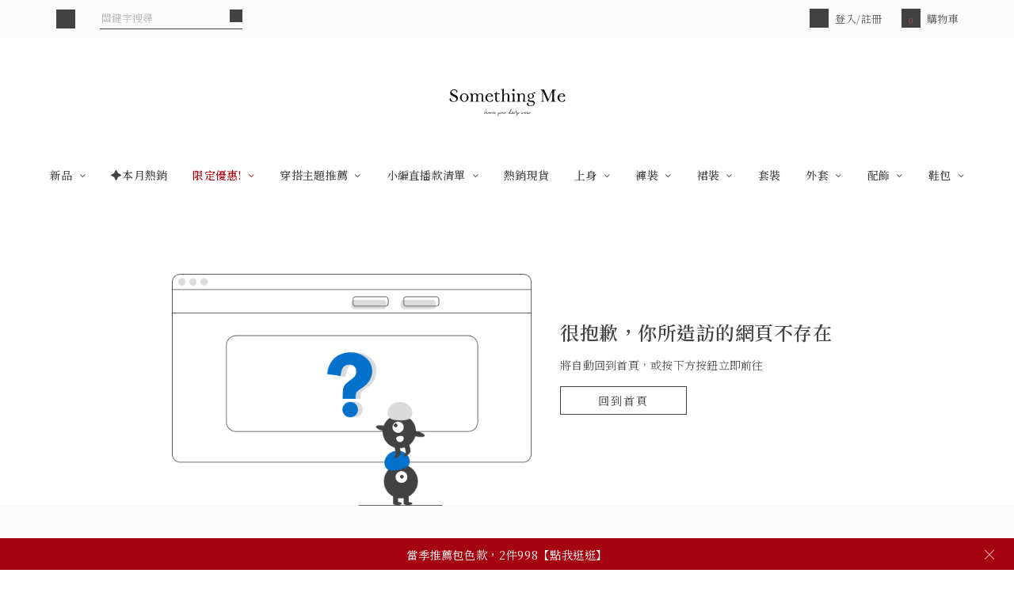

--- FILE ---
content_type: text/html; charset=utf-8
request_url: https://www.something-me.com/product.php?action=detail&pid=JF220812
body_size: 19451
content:
<!doctype html>
<html lang="zh-TW">
    <head>
        <meta http-equiv="content-type" content="text/html; charset=utf-8" />
        <meta http-equiv="content-language" content="zh-TW" />
        <meta http-equiv="X-UA-Compatible" content="IE=edge,chrome=1">
        <meta name="viewport" content="width=device-width, initial-scale=1">
        <title>Something Me 針織套裝與女裝拖鞋：定義妳的法式優雅</title>
        <meta name="author" content="" />
        <meta name="copyright" content="矽羽科技" />
        <meta name="description" content="尋找獨特的法式優雅穿搭？Something Me 嚴選針織套裝與質感女裝拖鞋，為上班族穿搭推薦注入新靈感。與眾不同的細膩剪裁，讓妳穿出獨一無二的時尚魅力。" />
        <meta name="keywords" content="針織上衣,毛衣,針織開衫,寬褲,女生寬褲穿搭,秋冬女裝新品,長袖上衣,襯衫女,保暖上衣,大衣外套,洋裝穿搭,2025秋冬穿搭,Bra Top" />
        <meta property="fb:app_id" content="658143121001540" />
        <meta property="og:title" content="Something Me 針織套裝與女裝拖鞋：定義妳的法式優雅" />
        <meta property="og:description" content="尋找獨特的法式優雅穿搭？Something Me 嚴選針織套裝與質感女裝拖鞋，為上班族穿搭推薦注入新靈感。與眾不同的細膩剪裁，讓妳穿出獨一無二的時尚魅力。" />
        <meta property="og:type" content="website" />
        <meta property="og:url" content="https://www.something-me.com/product.php?action=detail&amp;amp;pid=JF220812" />
        <meta property="og:image" content="https://img.something-me.com/FBcover.jpg" />

        <link rel="icon" type="image/jpeg" sizes="16x16" href="https://v3cdn.sfec.cloud/[base64]">
<link rel="icon" type="image/jpeg" sizes="32x32" href="https://v3cdn.sfec.cloud/[base64]">
<link rel="icon" type="image/jpeg" sizes="48x48" href="https://v3cdn.sfec.cloud/[base64]">


        <link href="https://resource.sfec.cloud/vendor/jBox/0.3.2/jBox.min.css" type="text/css" rel="stylesheet" media="all" />
<link href="https://resource.sfec.cloud/vendor/jAlert/v3/jAlert-v3.min.css" type="text/css" rel="stylesheet" media="all" />
<link href="https://resource.sfec.cloud/vendor/jquery-loading/1.3.0/jquery.loading.min.css" type="text/css" rel="stylesheet" media="all" />
<link href="https://resource.sfec.cloud/vendor/font-awesome/5.13.0/pro/css/fontawesome.min.css" type="text/css" rel="stylesheet" media="all" />
<link href="https://resource.sfec.cloud/vendor/font-awesome/5.13.0/pro/css/light.min.css" type="text/css" rel="stylesheet" media="all" />
<link href="https://resource.sfec.cloud/vendor/font-awesome/5.13.0/pro/css/brands.min.css" type="text/css" rel="stylesheet" media="all" />
<link href="https://resource.sfec.cloud/vendor/font-awesome/5.13.0/pro/css/v4-shims.min.css" type="text/css" rel="stylesheet" media="all" />
<link href="https://resource.sfec.cloud/vendor/bootstrap/4.6.0/css/bootstrap.min.css" type="text/css" rel="stylesheet" media="all" />
<link href="https://www.something-me.com/view/default/assets/bundles/app/app-caramel.bundle.css?v=6765e662" type="text/css" rel="stylesheet" media="all" /><link href="https://www.something-me.com/view/default/assets/bundles/app/app-icon-rounded.bundle.css?v=6765e662" type="text/css" rel="stylesheet" media="all" /><link href="https://www.something-me.com/view/default/assets//css/toolbar/_custom_mobile-topnav-c.css" type="text/css" rel="stylesheet" media="screen"><style>
:root {
    --font-size: 16px;
}
</style>
<link href="https://fonts.googleapis.com/css2?family=Noto+Serif+TC:wght@300;400;500;700&family=Lora:wght@300;400;500;700&display=swap" rel="stylesheet" />
<style>
body {
    font-family: 'Lora', 'Noto Serif TC', 'sans-serif';
}
</style>
        <script src="https://resource.sfec.cloud/vendor/jquery/3.5.1/jquery.min.js" type="text/javascript"></script>
<script src="https://resource.sfec.cloud/vendor/jquery.lazyload/1.9.7/jquery.lazyload.min.js" type="text/javascript"></script>
<script src="https://resource.sfec.cloud/vendor/jquery.imgpreload/1.6.2/jquery.imgpreload.min.js" type="text/javascript"></script>
<script src="https://resource.sfec.cloud/vendor/jBox/0.3.2/jBox.min.js" type="text/javascript"></script>
<script src="https://resource.sfec.cloud/vendor/jAlert/v3/jAlert-v3.min.js" type="text/javascript"></script>
<script src="https://resource.sfec.cloud/vendor/jquery-loading/1.3.0/jquery.loading.min.js" type="text/javascript"></script>
<script src="https://resource.sfec.cloud/vendor/popper/1.16.0/popper.min.js" type="text/javascript"></script>
<script src="https://resource.sfec.cloud/vendor/bootstrap/4.6.0/js/bootstrap.min.js" type="text/javascript"></script>
<!-- Global Site Tag (gtag.js) - Google Analytics -->
<script async src="https://www.googletagmanager.com/gtag/js?id=G-FQWZ31CG45"></script>
<script>
    window.dataLayer = window.dataLayer || [];
    function gtag(){dataLayer.push(arguments);};
    gtag('js', new Date());
        gtag('config', 'G-FQWZ31CG45');
            gtag('config', 'AW-1027881977');
    </script>
<!-- Facebook Pixel Code -->
<script>
!function(f,b,e,v,n,t,s){if(f.fbq)return;n=f.fbq=function(){n.callMethod?
n.callMethod.apply(n,arguments):n.queue.push(arguments)};if(!f._fbq)f._fbq=n;
n.push=n;n.loaded=!0;n.version='2.0';n.queue=[];t=b.createElement(e);t.async=!0;
t.src=v;s=b.getElementsByTagName(e)[0];s.parentNode.insertBefore(t,s)}(window,
document,'script','https://connect.facebook.net/en_US/fbevents.js');
fbq(
    'init'
    , '1850057541880892'
    , { external_id: 'ee1jju05aposq41sbsqmu0bn0m' }
    , {'agent':'plSysfeather'}
);
fbq('track', "PageView");</script>
<noscript><img height="1" width="1" style="display:none"
src="https://www.facebook.com/tr?id=1850057541880892&ev=PageView&noscript=1"
/></noscript>
<!-- End Facebook Pixel Code -->
<script type="text/javascript">
$(function(){
    //顯示訊息
    var show_message = {"text":""};
    if (show_message.text !== ''){
        toastMessage(show_message.text, show_message.type || undefined);
    };

    //cart
    $("body").on("cart_reload", function(){
        var el = $(".cart_count");
        $.get("https://www.something-me.com/cart.php?action=count", function(data){
            if (data > 0) {
                el.text(data);
            } else {
                el.text("0");
            }
        });
    })
    .trigger("cart_reload");

    //wish list
    $("body").on("wish_list_reload", function(){
        var el = $(".wish_count");
        $.get("https://www.something-me.com/wish_list.php?action=count", function(data){
            if (data > 0) {
                el.text(data);
            } else {
                el.text("0");
            }
        });
    })
    .trigger("wish_list_reload");
});
</script>
<script src="https://www.something-me.com/view/default/assets/bundles/app/app.bundle.js?v=6765e662"></script>
<script>
    window.fbAsyncInit = function() {
        FB.init({
            appId: '658143121001540',
            autoLogAppEvents: true,
            xfbml: true,
            version: 'v9.0'
        });
        // FB相關程式綁定在 window.on("fbAsyncInit"), 確保在FB.init之後執行
        $(window).triggerHandler('fbAsyncInit');
    };
</script>
<script async defer crossorigin="anonymous" src="https://connect.facebook.net/zh_TW/sdk.js"></script><meta name="robots" content="index, follow"><link rel="preload" href="https://fonts.googleapis.com/css2?family=Noto+Sans+TC:wght@300;500;600&family=Noto+Serif+TC:wght@300;500;600&display=swap" as="style" crossorigin="anonymous"><link rel="stylesheet" href="https://fonts.googleapis.com/css2?family=Noto+Sans+TC:wght@300;500;600&family=Noto+Serif+TC:wght@300;500;600&display=swap" crossorigin="anonymous" media="print" onload='this.media="all"'><script>!function (e, t, a, n, g) { e[n] = e[n] || [], e[n].push({ "gtm.start": (new Date).getTime(), event: "gtm.js" }); var m = t.getElementsByTagName(a)[0], r = t.createElement(a); r.async = !0, r.src = "https://www.googletagmanager.com/gtm.js?id=GTM-KPW9L92", m.parentNode.insertBefore(r, m) }(window, document, "script", "dataLayer")</script><script src="https://img.something-me.com/js/elmo-eventnavbar.js?v=20251228" defer></script><script src="https://img.something-me.com/js/elmo-slider.js?v=20251228" defer></script><script src="https://img.something-me.com/js/elmo-swiper.js?v=2026012901" defer></script><script src="https://img.something-me.com/js/elmo-popup.js?v=2025122801" defer></script><script src="https://img.something-me.com/js/shipping-check.js?v=20251228" defer></script><script src="https://analytics.ahrefs.com/analytics.js" data-key="01QMnTyFo4l+rSJLRay+cg" async></script><style> html, body { font-family: 'Noto Serif TC', 'Noto Serif SC', Lora, Muli, -apple-system, BlinkMacSystemFont, 'Segoe UI', Roboto, 'Helvetica Neue', Arial, sans-serif; font-display: swap; margin: 0 auto; color: #434343; line-height: 1.6; font-weight: 300; letter-spacing: 0.04rem; } /*html { font-size: 62.5%; } body { font-size: 1.3rem; }*/ a { text-decoration: none !important; } section.article-section-wrapper.article-section-wrapper-index.container { max-width: 100%; padding-right: 0px; padding-right: 0px; } section.article-section-wrapper.article-section-wrapper-index.container .elmo-1200 { max-width: 1200px !important; margin-left: auto !important; margin-right: auto !important; float: none !important; /* 避免 Bootstrap 的浮動影響置中 */ } .elmo-1200 .col { padding: 0; } @media(max-width:575px) { #pd-info iframe { width: 100% !important } .pd-detail-section .content-wrapper { margin-left: 30px !important } .category-title-list-wrapper, .category-title-list-wrapper a { background-color: #8c5a5a !important; color: #fff !important } .category-title-list-wrapper .category-title { opacity: .9 } .category-title-list>li:nth-child(3) a { color: #c68f86 !important } section.article-section-wrapper.article-section-wrapper-index.container { margin-top: 0 } .product-card .text-color-emphasize { font-size: 0.7rem !important } .article-section-wrapper-index article .col, .article-section-wrapper-index article .col-12, .article-section-wrapper-index.container, .img-full { max-width: 100%; padding-right: 0; padding-left: 0; overflow-x: hidden; } .article-section-wrapper-index article.index-product-section-wrapper.col { padding-right: 7.5px !important; padding-left: 7.5px !important } .footer-section-wrapper-list section:nth-child(5)::after { content: "82817712 與金有感文創有限公司"; display: block; text-align: center; color: #b7b6b0; font-size: 0.8rem } } @media (min-width: 576px) { .category-title-list-wrapper.container { max-width: 100%; } } @media (max-width:767px) { .pad-only, .pad-pc-only, .pc-only { display: none; } #pd-info iframe { width: 100% !important; } .pd-detail-section .content-wrapper { margin-left: 30px !important; } #elmo-popup-content { max-width: 80%; } #elmo-popup-close { top: -10px; right: -10px; width: 30px; height: 30px; font-size: 20px; } } @media (min-width:992px) { .mobile-only, .pad-mobile-only, .pad-only { display: none } .footer-section-wrapper-list section:nth-child(5)::before { display: block; content: ""; margin: 10px auto; height: 135px; background-image: url(https://img.something-me.com/index/shopm2.jpg); background-repeat: no-repeat; background-position: right } .footer-section-wrapper-list section:nth-child(5)::after { content: "82817712 與金有感文創有限公司"; display: block; text-align: right; color: #b7b6b0; font-size: 0.8rem; padding-top: 5px } .category-title { /*font-size: 1.4rem !important;*/ font-weight: 500 !important } .category-title:hover { background-color: #fff !important; color: #866e65 } .article-title { margin-bottom: 50px } } h1, h2, h3, h4, h5, h6, .article-title, .section-title { font-weight: 600 } h1 { font-size: 1.7rem } h2 { font-size: 1.6rem } h3 { font-size: 1.5rem } h4 { font-size: 1.4rem } h5, .article-title, .section-title { font-size: 1.3rem } h6 { font-size: 1rem } p, .content-wrapper { font-size: 0.9rem } .article-title, .section-title { letter-spacing: .35rem } #slideshow-0-pagination { display: none } .product-card img { transition: .5s all ease-in-out } .product-card img:hover { opacity: .5 } .article-section-wrapper-blog.container .content-wrapper { text-align: left } .article-section-wrapper-blog.container h2 { margin-top: 35px; margin-bottom: 10px } .article-section-wrapper.article-section-wrapper-index.container { margin-top: 0 } .article-section-wrapper-blog a:not(:has(img))::after { content: "\f0a6"; font-family: "Font Awesome 5 Pro"; font-weight: 600; margin-left: 5px; /*font-size: 1.5rem;*/ transform: rotate(-30deg); display: inline-block; vertical-align: middle } footer { background: linear-gradient(180deg, #fafafa, #fff) } .index-img-slider-section-wrapper { max-width: 100% } a.btn.btn-block.btn-custom.primary-outline.size-md { margin-bottom: 30px } .category-dropdown, .category-dropdown a, .category-dropdown-sub, .category-title-list>li:nth-child(3) .category-dropdown, .category-title-list>li:nth-child(3) .category-dropdown-sub { background-color: #fdfcfc } .category-dropdown, .category-dropdown-sub { border: none } .category-dropdown a:hover { background-color: #fdfcfc; color: #866e65 } .category-title-list>li:nth-child(3) a, .sidenav-category-list>li:nth-child(6) a { color: #a60311 } .category-title-list>li:nth-child(3) .category-dropdown a:hover { color: #bf1f3c } /*.category-title-list>li:nth-child(4):hover .category-dropdown { background-color: #fdfcfc; display: grid; grid-template-columns: repeat(3, 220px); gap: 10px; justify-content: center; position: absolute; left: 20% !important; transform: translateX(0); z-index: 1000 }*/ .category-title-list>li:nth-child(4) .category-dropdown a { padding: 15px 20px; box-sizing: border-box; position: relative } .section-filter-wrapper { margin-bottom: 50px } /*.link-pd-category, .product-card .card-content { font-size: 1.2rem }*/ .link-pd-category.active, .link-pd-category:hover { text-decoration: none } .product-card { margin-bottom: 50px } .product-card .card-title { font-weight: 500; font-size: 0.8rem } .count-cart:before, .pd-detail-section.mt-n2.col.col-12.text-center.text-color-muted.bg-white::before { font-family: "Font Awesome 5 Pro"; content: "\f217"; padding-right: 5px } .card-img-wrapper { width: 100%; height: auto; overflow: hidden } .overlay-card.sold-out { background-color: rgba(95, 79, 85, .6) } .overlay-card .fa-frown::before { content: "SOLD OUT"; /*font-size: 3rem;*/ font-weight: 300 } .card-pd-detail-additional .card-title { font-size: 0.8rem } .pd-detail-page-wrapper .empty-state-block-main-content-wrapper::before { content: "SOLD OUT"; font-size: 1.9rem; color: rgba(66, 66, 66, .38) } .pd-detail-page-wrapper .empty-state-block { margin-bottom: 20px; padding: 50px 15px; } .pd-detail-page-wrapper .empty-state-block-title { margin-top: 10px } .pd-detail-page-wrapper .fa-frown:before { display: none } .pd-detail-section .content-wrapper { padding-top: 0 !important; margin-top: 20px; margin-left: 50px; padding-left: 18px; border-left: 1px solid #323232; color: #323232; line-height: 200% } .nav-tab-custom .nav-link.active, .nav-tab-custom .nav-link:hover { border-top: 3px solid } .nav-tab-custom .nav-link:hover { border-color: #424242 } .nav-tab-custom .nav-link.active:hover { border-color: #424242 #424242 transparent } .table { width: 85%; margin: 0 auto; table-layout: fixed } article table.table-bordered tr:nth-child(1), table.size-chart thead { background-color: #8c5a5a; color: #fff } .table thead th { border-bottom: 0 !important } .table-bordered, .table-bordered td, .table-bordered th { border: 0 !important } .table td, .table th { border-top: 0 !important } .table.table-bordered tr { border-bottom: 1px #f3f5f6 solid } table.size-chart tbody tr { border-bottom: 1px #f3f5f6 solid; color: #8c5a5a } .size-chart-wrapper .table-responsive:after { content: "※ 尺寸為手工測量，誤差±3cm上下為合理範圍 ※"; color: #8c5a5a; padding-top: 8px; display: block; text-align: center; /*font-size: 1.2rem*/ } .ig-widget-title { margin-bottom: 30px !important } .justify-content-center img { padding-bottom: 10px } .announcement img { max-width: 100% } .overlay-ranking-ribbon .ribbon-edge-l, .overlay-ranking-ribbon .ribbon-edge-r { background-image: linear-gradient(to bottom right, #f44336, #f44336 49.5%, hsla(0, 0%, 100%, 0) 50.5%, hsla(0, 0%, 100%, 0)) } .alert-custom-float-label-emphasize, .btn-get-coupon, .cart-item-num, .notice-dot, .sticky-top-announcement, .top-nav-desktop .top-nav-hover-dropdown .badge, .wish_count { background-color: #bf1f3c } .form-control.is-invalid, .was-validated .form-control:invalid { border-color: #bf1f3c } .float-cart-list .summary .product-price, .pd-detail-section .product-price:only-child, .product-price-prefix, .shopping-cart .summary .product-price, .text-emphasize { color: #6f6f6f } .product-price:not(:only-child):last-child { color: #bf1f3c } .ml-auto { text-align: right } .account-info-card { background: linear-gradient(198deg, #f2b591, #59040c, #bf0426); filter: brightness(.75) } .btn-add-to-wishlist[aria-pressed=true] .icon-btn, .btn-get-coupon.disabled, .btn-get-coupon.disabled:hover, .btn-get-coupon:disabled, .btn-get-coupon:disabled:hover, .card-coupon .card-status, .card-coupon .coupon-value, .form-group.required label:before, .invalid-feedback, .overlay-card.pd-selected, .overlay-ranking-ribbon, .pd-detail-section .pd-price-sell, .pd-detail-section .pd-vip-price, .pd-detail-spec .pd-detail-remaining, .promo-cart-content .pd-price-sell, .sum-minus, .tag-list .icon-reach, .tag-list .tag-emphasize, .tag-list a, .text-color-emphasize { color: #bf1f3c } .pd-detail-event, .pd-detail-event a { /*font-size: 1.4rem;*/ color: #fff; font-weight: 500; } .pd-detail-event a { background: rgb(217, 201, 199, .2); color: #a64e4e; padding: 3px 15px; border-radius: 20px; text-decoration: none; letter-spacing: 1px } .btn-custom.info, .btn-custom.primary, .custom-checkbox-wrapper>input:checked~label .icon-checked, .sidenav-wrapper .function-link:first-child, .title-sticky-top, section.checkout-wrapper .btn-custom.primary { background-color: #8c5a5a } .btn-custom.info:hover, .btn-custom.primary:hover { background-color: #592519 } .btn-custom.info-outline, .nav-link-account.active, section.checkout-wrapper .custom-radio-wrapper>input:checked~label .icon-selected { color: #8c5a5a; border-color: #8c5a5a } .btn-custom.info-outline:hover { border-color: #6a5f58; color: #6a5f58 } .btn-custom.login-fb, .btn-custom.login-line { filter: saturate(.8) } .card-blog .card-blog-category a, .card-blog .card-blog-category a:hover, .link-info, .link-info:hover, section.account-relative-section-wrapper .link-info, section.checkout-wrapper .btn-custom.info-link, section.checkout-wrapper .link-info { color: #a68a80 } .btn-custom.info-link.btn-get-coupon.disabled, .btn-custom.info-link:disabled, .btn-custom.info-outline.btn-get-coupon.disabled, .btn-custom.info-outline:disabled, .btn-custom.info.btn-get-coupon.disabled, .btn-custom.info:disabled, .btn-custom.primary-outline.btn-get-coupon.disabled, .btn-custom.primary-outline:disabled, .btn-custom.primary.btn-get-coupon.disabled, .btn-custom.primary:disabled { background-color: #d9c9c7; border-color: #d9c9c7; color: #fff } .page-item .page-link { border: none !important } .page-item.active .page-link { background-color: transparent !important; color: #333 } .page-link:hover { background-color: transparent; color: #bf1f3c } .page-item.active .page-link { font-weight: 600 } .pd-detail-title { font-size: 1rem } .tag-list.text-color-muted::before { content: '*' } .tag-list .tag-background-emphasize { background-color: #e9967a } .pd-detail-section .product-price, .pd-detail-section .product-price-prefix { font-size: 0.9rem } /*.btn-custom.pd-spec { font-size: 1.3rem; }*/ .btn-custom.pd-spec.active, .btn-custom.pd-spec.active:hover, .btn-custom.pd-spec:hover { background-color: transparent !important; border-color: #bf1f3c !important; color: #bf1f3c } .pd-detail-section+.pd-detail-section:last-child { border-bottom: none } .pd-detail-additional-wrapper .price::before { content: '加購優惠｜'; padding-right: 5px } .pd-detail-section+.pd-detail-additional-wrapper, .pd-detail-section+.pd-detail-section { border-top: none } .pd-detail-additional-wrapper .section-title { border-bottom: 1px solid #c7c7c7 } .product-price:not(:only-child):last-child:before, .product-price:only-child:before { content: "NT." !important } .footer-mobile-header { font-weight: 500 } .footer-section-wrapper-list section:nth-child(4)::before { content: "Customer Service Hours\A 12pm-6pm (working day)"; display: block; text-align: center; white-space: pre; margin-bottom: 25px } @keyframes fade { 0% { opacity: 1 } 10% { opacity: 1 } 20% { opacity: 0 } 30% { opacity: 0 } 40% { opacity: 1 } 100% { opacity: 1 } } .button250709 img, .button250709 { padding: 1px !important; } /* 通知列容器 */ #custom-announcement-bar { width: 100%; height: 40px; background-color: #a60311; color: #ffffff; overflow: hidden; position: fixed; bottom: 0; left: 0; z-index: 99999; display: none; /* 初始隱藏 */ } #announcement-slider { position: absolute; top: 0; left: 0; width: 100%; transition: transform 0.5s ease-in-out; } .announcement-item { height: 40px; width: 100%; display: flex; align-items: center; justify-content: center; text-align: center; } .announcement-item a { color: #ffffff; text-decoration: underline; margin: 0 40px; font-size: 0.9rem; font-weight: 400; display: block; white-space: nowrap; } #close-announcement { position: absolute; right: 15px; top: 50%; transform: translateY(-50%); cursor: pointer; font-size: 20px; font-weight: bold; color: rgba(255, 255, 255, 0.7); z-index: 100001; padding: 5px; line-height: 1; } /* elmo slide輪播 */ /* 1. 輪播外容器：負責隱藏溢出的捲簾與設定高度 */ .elmo-vertical-slider-container { width: 100%; margin: 0 auto; overflow: hidden; position: relative; background-color: #ffffff; /* 底部背景色，建議與網頁底色一致 */ } /* 2. 內部包裝層 */ .elmo-vertical-wrapper { position: relative; width: 100%; } /* 3. 單張投影片基礎設定：這是最核心的捲簾控制 */ .elmo-slide { width: 100%; position: absolute; top: 0; left: 0; /* 過場時間：0.7s (記得 JS 的 setTimeout 也要設為 700) */ transition: transform 1s ease-in-out, clip-path 1s ease-in-out; z-index: 1; clip-path: inset(0 0 0 0); /* 預設完全顯示 */ visibility: hidden; /* 預設先藏起來，避免載入時閃爍 */ } /* 狀態：當前顯示（新圖，在下層等待被揭開） */ .elmo-slide.elmo-active { z-index: 1; transform: translateY(0); visibility: visible; opacity: 1; } /* 狀態：正在捲起的簾子（舊圖，在上層往上縮） */ .elmo-slide.elmo-exit { z-index: 2; /* 確保在最上層，蓋住新圖 */ transform: translateY(-20%); /* 往上抽動的距離，可依喜好調整 */ clip-path: inset(0 0 100% 0); /* 下方邊界往上捲動 100% */ visibility: visible; opacity: 1; /* 保持不透明，避免露出白色底色 */ } /* 狀態：待命狀態（完全隱藏，不產生動畫） */ .elmo-slide.elmo-prepare { visibility: hidden; clip-path: inset(0 0 0 0); transform: translateY(0); z-index: 0; } /* 4. 針對 <picture> 與 <a> 連結的優化 */ .elmo-slide a { display: block; /* 讓連結變成區塊，撐滿整個容器 */ width: 100%; height: 100%; text-decoration: none; outline: none; } .elmo-slide picture { display: block; width: 100%; } .elmo-slide img { width: 100%; height: auto; /* 保持圖片原始比例，防止變形 */ display: block; border: none; -webkit-user-drag: none; /* 防止滑鼠拖動圖片 */ } /* elmo swiper輪播 */ /* 1. 基礎容器與防閃爍設定 */ .elmo-swiper { width: 100%; margin: 0; position: relative; overflow: hidden; } /* JS 初始化前先隱藏內容，防止大圖閃現 */ .elmo-swiper:not(.swiper-initialized) { visibility: hidden; max-height: 85vh; } .elmo-swiper.swiper-initialized { visibility: visible; transition: opacity 0.4s; } /* 2. 圖片與比例設定 */ .elmo-swiper .swiper-slide img { width: 100%; display: block; object-fit: cover; /*border-radius: 8px;*/ max-height: 85vh; margin: 0 auto; } /* 3. Play 播放按鈕樣式 */ .elmo-video-item { position: relative; cursor: pointer; } /* 修改播放按鈕：隨螢幕縮放 */ .elmo-video-item::after { content: '▶'; position: absolute; top: 50%; left: 50%; transform: translate(-50%, -50%); /* 改用 clamp：最小 30px，手機版約螢幕寬度的 10%，最大不超過 50px */ width: clamp(20px, 8vw, 50px); height: clamp(20px, 8vw, 50px); /* 字體大小也同步縮放 */ font-size: clamp(10px, 3vw, 20px); background: rgba(0, 0, 0, 0.4); color: white; border-radius: 50%; display: flex; justify-content: center; align-items: center; padding-left: 3px; /* 稍微調整三角形置中感 */ z-index: 5; transition: 0.3s; } .elmo-video-item:hover::after { background: rgba(140, 90, 90, 0.8); transform: translate(-50%, -50%) scale(1.1); } /* 4. 分頁器美化 (品牌色) */ .elmo-swiper .swiper-pagination-progressbar-fill, .elmo-swiper .swiper-pagination-bullet-active { background: #8c5a5a !important; } .elmo-swiper .swiper-pagination-progressbar { height: 4px !important; top: auto !important; bottom: 0 !important; } .elmo-swiper .swiper-button-next, .elmo-swiper .swiper-button-prev { color: rgba(255, 255, 255, 0.6); } .elmo-swiper .swiper-button-next::after, .elmo-swiper .swiper-button-prev::after { font-size: 1rem; } .elmo-swiper .swiper-slide a { display: block; /* 變成區塊，撐滿寬度 */ width: 100%; height: 100%; cursor: pointer; text-decoration: none; -webkit-user-drag: none; /* 防止瀏覽器原生的圖片拖動干擾 */ } /* 防止圖片被滑鼠選取變藍色或被拖動，這也會干擾點擊 */ .elmo-swiper img { pointer-events: none; user-select: none; } [data-ig-url] { cursor: pointer !important; } /* 當使用淡出效果時，確保只有顯示的那張可以被點擊 */ .swiper-fade .swiper-slide { pointer-events: none; transition-property: opacity; } .swiper-fade .swiper-slide-active { pointer-events: auto; } /* --- Popup CSS 樣式 --- */ #elmo-popup-overlay { position: fixed; top: 0; left: 0; width: 100%; height: 100%; background: rgba(0, 0, 0, 0.7); /* 半透明黑色背景 */ display: flex; justify-content: center; align-items: center; z-index: 1000000; opacity: 0; visibility: hidden; transition: all 0.4s ease; } /* 當加入此 Class 時顯示彈窗 */ #elmo-popup-overlay.elmo-popup-show { opacity: 1; visibility: visible; } /* 內容容器：自適應圖片尺寸 */ #elmo-popup-content { position: relative; max-width: 75%; max-height: 75%; /* 小變大效果初始縮小，配合動畫 transform: scale(0.7); transition: transform 0.4s cubic-bezier(0.175, 0.885, 0.32, 1.275); */ transform: translateY(-200px); /* 初始位置設定在螢幕上方外 */ transition: transform 0.5s ease, opacity 0.4s ease; opacity: 0; } #elmo-popup-overlay.elmo-popup-show #elmo-popup-content { /* transform: scale(1); 彈出動畫 */ transform: translateY(0); /* 顯示時回到原位 */ opacity: 1; } #elmo-popup-content img { width: 100%; height: auto; display: block; border-radius: 12px; box-shadow: 0 15px 50px rgba(0, 0, 0, 0.6); } /* 右上角關閉按鈕 (X) */ #elmo-popup-close { position: absolute; top: -15px; right: -15px; width: 35px; height: 35px; background: #ffffff; color: #333333; border-radius: 50%; display: flex; justify-content: center; align-items: center; font-size: 20px; font-family: Arial, sans-serif; font-weight: bold; cursor: pointer; z-index: 1000001; box-shadow: 0 2px 10px rgba(0, 0, 0, 0.3); line-height: 1; } #elmo-popup-close:hover { background: #f0f0f0; transform: scale(1.1); } /* --- 新品區 CTA 按鈕：增加份量感並縮減留白 --- */

section.index-product-section-wrapper .row.justify-content-center:has(#seeMoreBtn) [class*="col-"] {
    max-width: 100% !important;
    flex: 0 0 100% !important;
    text-align: center !important;
    display: flex !important;
    justify-content: center !important;
}

section.index-product-section-wrapper #seeMoreBtn.btn-custom.primary-outline {
    /* 1. 增加邊框重量與字體粗度 */
    border: 1.5px solid #8c5a5a !important; /* 邊框加粗到 1.5px */
    color: #8c5a5a !important;
    background-color: rgba(140, 90, 90, 0.03) !important; /* 加入 3% 的極淡品牌底色，增加份量 */
    
    border-radius: 40px !important;
    font-size: 13px !important;
    letter-spacing: 3px !important;
    font-weight: 500 !important; /* 字體稍微加粗一點點 */
    text-transform: uppercase !important;
    
    padding: 12px 50px !important; /* 橫向拉長一點點 */
    margin-top: 20px !important;
    margin-bottom: 30px !important; /* 縮減下方留白，原本可能太開了 */
    
    display: inline-flex !important;
    align-items: center;
    justify-content: center;
    white-space: nowrap !important;
    width: auto !important;
    min-width: 240px;
    
    transition: all 0.3s ease !important;
    box-shadow: none !important;
}

/* 滑鼠移入：填滿顏色增加互動感 */
section.index-product-section-wrapper #seeMoreBtn.btn-custom.primary-outline:hover {
    background-color: #8c5a5a !important;
    color: #ffffff !important;
    transform: translateY(-2px);
}

section.index-product-section-wrapper #seeMoreBtn.btn-custom.primary-outline .icon-btn {
    display: none !important;
}

@media (max-width: 768px) {
    section.index-product-section-wrapper #seeMoreBtn.btn-custom.primary-outline {
        margin-bottom: 20px !important; /* 手機版間距再縮小 */
        min-width: 200px;
    }
}</style>    </head>
    <body>
        <!-- LINE Tag Base Code -->
<!-- Do Not Modify -->
<script>
    (function(g, d, o) {
        g._ltq = g._ltq || [];
        g._lt = g._lt || function() {
            g._ltq.push(arguments)
        };
        var h = location.protocol === 'https:' ? 'https://d.line-scdn.net' : 'http://d.line-cdn.net';
        var s = d.createElement('script');
        s.async = 1;
        s.src = o || h + '/n/line_tag/public/release/v1/lt.js';
        var t = d.getElementsByTagName('script')[0];
        t.parentNode.insertBefore(s, t);
    })(window, document);
    _lt('init', {
        customerType: 'lap',
        tagId: '3d8bf9f3-af29-4c7e-8254-4892a201ca2e'
    });
    _lt('send', 'pv', ['3d8bf9f3-af29-4c7e-8254-4892a201ca2e']);
</script>
<noscript>
    <img height="1" width="1" style="display:none" src="https://tr.line.me/tag.gif?c_t=lap&t_id=3d8bf9f3-af29-4c7e-8254-4892a201ca2e&e=pv&noscript=1" />
</noscript>
<!-- End LINE Tag Base Code -->
<!--Google Tag Manager(noscript)--><noscript><iframe src="https://www.googletagmanager.com/ns.html?id=GTM-KPW9L92"height="0"width="0"style="display:none;visibility:hidden"></iframe></noscript><!--End Google Tag Manager(noscript)-->        

<nav class="sidenav">
    <div class="sidenav-wrapper hidden" id="sideNav">
        <ul class="sidenav-category-list">
            <li class="function-link d-flex d-lg-none">
                            <a href="https://www.something-me.com/member.php?action=login" class="text-center mx-auto"><i class="icon-function-link fal fa-fw fa-user"></i>登入&nbsp;&#47;&nbsp;註冊</a>
                        </li>
            <li class="sidenav-search-bar-wrapper d-lg-none">
                <form method="get" action="https://www.something-me.com/search.php">
                    <label class="search-bar">
                        <input
                            type="text"
                            name="keyword"
                            id="productSearch"
                            placeholder="關鍵字搜尋"
                            value=""
                            required
                            autocomplete="off"
                        />
                        <button type="submit"><i class="icon-btn fal fa-fw fa-search"></i></button>
                    </label>
                </form>
            </li>
            <!--首頁按鈕-->
            <li class="function-link bg-white d-lg-none"><a href="https://www.something-me.com"><i class="icon-function-link fal fa-home"></i>首頁</a></li>
            <li class="category-wrapper" id="accordionSideNav0">
                <div class="category">
                    <a href="https://www.something-me.com/product.php?cid=322"
                        target="_self"
                        class="category-link">新品</a>
                                            <a href="#collapseSideNav0"
                           aria-controls="collapseSideNav0"
                           class="float-right"
                           data-toggle="collapse"
                           role="button"
                           aria-expanded="false"
                        >
                            <div class="btn-list-open"><i class="fal fa-plus"></i></div>
                            <div class="btn-list-close"><i class="fal fa-minus"></i></div>
                        </a>
                                    </div>
                        <ul
            class="collapse"
            id="collapseSideNav0"
            data-parent="#accordionSideNav0"
        >
                    <li id="accordionSideNav0-0"
                class="category-second "
                >
                <div class="category">
                    <a href="https://www.something-me.com/product.php?cid=323"
                        target="_self"
                        class="category-link">Jan.27 新品</a>
                                    </div>
                            </li>
                    <li id="accordionSideNav0-1"
                class="category-second "
                >
                <div class="category">
                    <a href="https://www.something-me.com/product.php?cid=462"
                        target="_self"
                        class="category-link">Jan.19 新品</a>
                                    </div>
                            </li>
                    <li id="accordionSideNav0-2"
                class="category-second "
                >
                <div class="category">
                    <a href="https://www.something-me.com/product.php?cid=324"
                        target="_self"
                        class="category-link">Jan.12 新品</a>
                                    </div>
                            </li>
                    <li id="accordionSideNav0-3"
                class="category-second "
                >
                <div class="category">
                    <a href="https://www.something-me.com/product.php?cid=331"
                        target="_self"
                        class="category-link">Jan.04 新品</a>
                                    </div>
                            </li>
                    <li id="accordionSideNav0-4"
                class="category-second "
                >
                <div class="category">
                    <a href="https://www.something-me.com/product.php?cid=327"
                        target="_self"
                        class="category-link">Dec.28 新品</a>
                                    </div>
                            </li>
                    <li id="accordionSideNav0-5"
                class="category-second "
                >
                <div class="category">
                    <a href="https://www.something-me.com/product.php?cid=325"
                        target="_self"
                        class="category-link">Dec.21 新品</a>
                                    </div>
                            </li>
                    <li id="accordionSideNav0-6"
                class="category-second "
                >
                <div class="category">
                    <a href="https://www.something-me.com/product.php?cid=329"
                        target="_self"
                        class="category-link">往期新品</a>
                                    </div>
                            </li>
                </ul>
            </li>
            <li class="category-wrapper" id="accordionSideNav1">
                <div class="category">
                    <a href="https://www.something-me.com/product.php?cid=321"
                        target="_self"
                        class="category-link">✦本月熱銷</a>
                                    </div>
                            </li>
            <li class="category-wrapper" id="accordionSideNav2">
                <div class="category">
                    <a href="https://www.something-me.com/act.php?aid=177"
                        target="_self"
                        class="category-link">限定優惠!</a>
                                            <a href="#collapseSideNav2"
                           aria-controls="collapseSideNav2"
                           class="float-right"
                           data-toggle="collapse"
                           role="button"
                           aria-expanded="false"
                        >
                            <div class="btn-list-open"><i class="fal fa-plus"></i></div>
                            <div class="btn-list-close"><i class="fal fa-minus"></i></div>
                        </a>
                                    </div>
                        <ul
            class="collapse"
            id="collapseSideNav2"
            data-parent="#accordionSideNav2"
        >
                    <li id="accordionSideNav2-0"
                class="category-second "
                >
                <div class="category">
                    <a href="https://www.something-me.com/act.php?aid=183"
                        target="_self"
                        class="category-link">NEW~新品9折!</a>
                                    </div>
                            </li>
                    <li id="accordionSideNav2-1"
                class="category-second "
                >
                <div class="category">
                    <a href="https://www.something-me.com/act.php?aid=184"
                        target="_self"
                        class="category-link">冬季內搭。2件598</a>
                                    </div>
                            </li>
                    <li id="accordionSideNav2-2"
                class="category-second "
                >
                <div class="category">
                    <a href="https://www.something-me.com/act.php?aid=175"
                        target="_self"
                        class="category-link">包色款，任選2件798</a>
                                    </div>
                            </li>
                    <li id="accordionSideNav2-3"
                class="category-second "
                >
                <div class="category">
                    <a href="https://www.something-me.com/act.php?aid=177"
                        target="_self"
                        class="category-link">包色款，任選2件998</a>
                                    </div>
                            </li>
                </ul>
            </li>
            <li class="category-wrapper" id="accordionSideNav3">
                <div class="category">
                    <a href="https://www.something-me.com/product.php?cid=406"
                        target="_self"
                        class="category-link">穿搭主題推薦</a>
                                            <a href="#collapseSideNav3"
                           aria-controls="collapseSideNav3"
                           class="float-right"
                           data-toggle="collapse"
                           role="button"
                           aria-expanded="false"
                        >
                            <div class="btn-list-open"><i class="fal fa-plus"></i></div>
                            <div class="btn-list-close"><i class="fal fa-minus"></i></div>
                        </a>
                                    </div>
                        <ul
            class="collapse"
            id="collapseSideNav3"
            data-parent="#accordionSideNav3"
        >
                    <li id="accordionSideNav3-0"
                class="category-second "
                >
                <div class="category">
                    <a href="https://www.something-me.com/product.php?cid=474"
                        target="_self"
                        class="category-link">保暖內搭必備，穿了立刻暖5度</a>
                                    </div>
                            </li>
                    <li id="accordionSideNav3-1"
                class="category-second "
                >
                <div class="category">
                    <a href="https://www.something-me.com/product.php?cid=413"
                        target="_self"
                        class="category-link">冬日打底 熱賣通勤針織上衣</a>
                                    </div>
                            </li>
                    <li id="accordionSideNav3-2"
                class="category-second accordion"
                >
                <div class="category">
                    <a href="https://www.something-me.com/product.php?cid=408"
                        target="_self"
                        class="category-link">➤主題款式推薦</a>
                                            <a href="#collapseSideNav3-2"
                           aria-controls="collapseSideNav3-2"
                           class="float-right"
                           data-toggle="collapse"
                           role="button"
                           aria-expanded="false"
                        >
                            <div class="btn-list-open"><i class="fal fa-plus"></i></div>
                            <div class="btn-list-close"><i class="fal fa-minus"></i></div>
                        </a>
                                    </div>
                        <ul
            class="collapse"
            id="collapseSideNav3-2"
            data-parent="#accordionSideNav3-2"
        >
                    <li id="accordionSideNav3-2-0"
                class="category-second "
                >
                <div class="category">
                    <a href="https://www.something-me.com/product.php?cid=484"
                        target="_self"
                        class="category-link">溫暖熊寶。暖呼羊羔毛系列</a>
                                    </div>
                            </li>
                    <li id="accordionSideNav3-2-1"
                class="category-second "
                >
                <div class="category">
                    <a href="https://www.something-me.com/product.php?cid=504"
                        target="_self"
                        class="category-link">冬季穿搭。針織背心搭出層次感</a>
                                    </div>
                            </li>
                    <li id="accordionSideNav3-2-2"
                class="category-second "
                >
                <div class="category">
                    <a href="https://www.something-me.com/product.php?cid=485"
                        target="_self"
                        class="category-link">內刷毛/刷絨系列</a>
                                    </div>
                            </li>
                    <li id="accordionSideNav3-2-3"
                class="category-second "
                >
                <div class="category">
                    <a href="https://www.something-me.com/product.php?cid=488"
                        target="_self"
                        class="category-link">秋冬適穿。基礎長袖T恤</a>
                                    </div>
                            </li>
                    <li id="accordionSideNav3-2-4"
                class="category-second "
                >
                <div class="category">
                    <a href="https://www.something-me.com/product.php?cid=487"
                        target="_self"
                        class="category-link">修飾臉型必備V領上衣</a>
                                    </div>
                            </li>
                </ul>
            </li>
                    <li id="accordionSideNav3-3"
                class="category-second accordion"
                >
                <div class="category">
                    <a href="https://www.something-me.com/product.php?cid=414"
                        target="_self"
                        class="category-link">➤跟著季節換穿搭</a>
                                            <a href="#collapseSideNav3-3"
                           aria-controls="collapseSideNav3-3"
                           class="float-right"
                           data-toggle="collapse"
                           role="button"
                           aria-expanded="false"
                        >
                            <div class="btn-list-open"><i class="fal fa-plus"></i></div>
                            <div class="btn-list-close"><i class="fal fa-minus"></i></div>
                        </a>
                                    </div>
                        <ul
            class="collapse"
            id="collapseSideNav3-3"
            data-parent="#accordionSideNav3-3"
        >
                    <li id="accordionSideNav3-3-0"
                class="category-second "
                >
                <div class="category">
                    <a href="https://www.something-me.com/product.php?cid=501"
                        target="_self"
                        class="category-link">厚針織溫暖款，冷天穿起來</a>
                                    </div>
                            </li>
                    <li id="accordionSideNav3-3-1"
                class="category-second "
                >
                <div class="category">
                    <a href="https://www.something-me.com/product.php?cid=489"
                        target="_self"
                        class="category-link">罩衫輕鬆搭，應付溫差神器</a>
                                    </div>
                            </li>
                    <li id="accordionSideNav3-3-2"
                class="category-second "
                >
                <div class="category">
                    <a href="https://www.something-me.com/product.php?cid=500"
                        target="_self"
                        class="category-link">怕熱體質看這邊，短袖全年穿</a>
                                    </div>
                            </li>
                </ul>
            </li>
                </ul>
            </li>
            <li class="category-wrapper" id="accordionSideNav4">
                <div class="category">
                    <a href="https://www.something-me.com/product.php?cid=257"
                        target="_self"
                        class="category-link">小編直播款清單</a>
                                            <a href="#collapseSideNav4"
                           aria-controls="collapseSideNav4"
                           class="float-right"
                           data-toggle="collapse"
                           role="button"
                           aria-expanded="false"
                        >
                            <div class="btn-list-open"><i class="fal fa-plus"></i></div>
                            <div class="btn-list-close"><i class="fal fa-minus"></i></div>
                        </a>
                                    </div>
                        <ul
            class="collapse"
            id="collapseSideNav4"
            data-parent="#accordionSideNav4"
        >
                    <li id="accordionSideNav4-0"
                class="category-second "
                >
                <div class="category">
                    <a href="https://www.something-me.com/product.php?cid=497"
                        target="_self"
                        class="category-link">01.14清單</a>
                                    </div>
                            </li>
                    <li id="accordionSideNav4-1"
                class="category-second "
                >
                <div class="category">
                    <a href="https://www.something-me.com/product.php?cid=422"
                        target="_self"
                        class="category-link">01.09清單</a>
                                    </div>
                            </li>
                    <li id="accordionSideNav4-2"
                class="category-second "
                >
                <div class="category">
                    <a href="https://www.something-me.com/product.php?cid=395"
                        target="_self"
                        class="category-link">12.24清單</a>
                                    </div>
                            </li>
                    <li id="accordionSideNav4-3"
                class="category-second "
                >
                <div class="category">
                    <a href="https://www.something-me.com/product.php?cid=466"
                        target="_self"
                        class="category-link">12.17清單</a>
                                    </div>
                            </li>
                    <li id="accordionSideNav4-4"
                class="category-second "
                >
                <div class="category">
                    <a href="https://www.something-me.com/product.php?cid=423"
                        target="_self"
                        class="category-link">12.10清單</a>
                                    </div>
                            </li>
                    <li id="accordionSideNav4-5"
                class="category-second "
                >
                <div class="category">
                    <a href="https://www.something-me.com/product.php?cid=402"
                        target="_self"
                        class="category-link">12.02清單</a>
                                    </div>
                            </li>
                </ul>
            </li>
            <li class="category-wrapper" id="accordionSideNav5">
                <div class="category">
                    <a href="https://www.something-me.com/product.php?cid=253"
                        target="_self"
                        class="category-link">熱銷現貨</a>
                                    </div>
                            </li>
            <li class="category-wrapper" id="accordionSideNav6">
                <div class="category">
                    <a href="https://www.something-me.com/product.php?cid=337"
                        target="_self"
                        class="category-link">上身</a>
                                            <a href="#collapseSideNav6"
                           aria-controls="collapseSideNav6"
                           class="float-right"
                           data-toggle="collapse"
                           role="button"
                           aria-expanded="false"
                        >
                            <div class="btn-list-open"><i class="fal fa-plus"></i></div>
                            <div class="btn-list-close"><i class="fal fa-minus"></i></div>
                        </a>
                                    </div>
                        <ul
            class="collapse"
            id="collapseSideNav6"
            data-parent="#accordionSideNav6"
        >
                    <li id="accordionSideNav6-0"
                class="category-second "
                >
                <div class="category">
                    <a href="https://www.something-me.com/product.php?cid=340"
                        target="_self"
                        class="category-link">長袖上衣</a>
                                    </div>
                            </li>
                    <li id="accordionSideNav6-1"
                class="category-second accordion"
                >
                <div class="category">
                    <a href="https://www.something-me.com/product.php?cid=344"
                        target="_self"
                        class="category-link">襯衫</a>
                                            <a href="#collapseSideNav6-1"
                           aria-controls="collapseSideNav6-1"
                           class="float-right"
                           data-toggle="collapse"
                           role="button"
                           aria-expanded="false"
                        >
                            <div class="btn-list-open"><i class="fal fa-plus"></i></div>
                            <div class="btn-list-close"><i class="fal fa-minus"></i></div>
                        </a>
                                    </div>
                        <ul
            class="collapse"
            id="collapseSideNav6-1"
            data-parent="#accordionSideNav6-1"
        >
                    <li id="accordionSideNav6-1-0"
                class="category-second "
                >
                <div class="category">
                    <a href="https://www.something-me.com/product.php?cid=444"
                        target="_self"
                        class="category-link">短袖、五分袖襯衫</a>
                                    </div>
                            </li>
                    <li id="accordionSideNav6-1-1"
                class="category-second "
                >
                <div class="category">
                    <a href="https://www.something-me.com/product.php?cid=445"
                        target="_self"
                        class="category-link">長袖襯衫</a>
                                    </div>
                            </li>
                </ul>
            </li>
                    <li id="accordionSideNav6-2"
                class="category-second "
                >
                <div class="category">
                    <a href="https://www.something-me.com/product.php?cid=342"
                        target="_self"
                        class="category-link">針織、毛衣</a>
                                    </div>
                            </li>
                    <li id="accordionSideNav6-3"
                class="category-second "
                >
                <div class="category">
                    <a href="https://www.something-me.com/product.php?cid=343"
                        target="_self"
                        class="category-link">衛衣、帽Tee</a>
                                    </div>
                            </li>
                    <li id="accordionSideNav6-4"
                class="category-second "
                >
                <div class="category">
                    <a href="https://www.something-me.com/product.php?cid=349"
                        target="_self"
                        class="category-link">Bra Top、Bra上衣</a>
                                    </div>
                            </li>
                    <li id="accordionSideNav6-5"
                class="category-second "
                >
                <div class="category">
                    <a href="https://www.something-me.com/product.php?cid=341"
                        target="_self"
                        class="category-link">短袖上衣</a>
                                    </div>
                            </li>
                    <li id="accordionSideNav6-6"
                class="category-second accordion"
                >
                <div class="category">
                    <a href="https://www.something-me.com/product.php?cid=345"
                        target="_self"
                        class="category-link">背心</a>
                                            <a href="#collapseSideNav6-6"
                           aria-controls="collapseSideNav6-6"
                           class="float-right"
                           data-toggle="collapse"
                           role="button"
                           aria-expanded="false"
                        >
                            <div class="btn-list-open"><i class="fal fa-plus"></i></div>
                            <div class="btn-list-close"><i class="fal fa-minus"></i></div>
                        </a>
                                    </div>
                        <ul
            class="collapse"
            id="collapseSideNav6-6"
            data-parent="#accordionSideNav6-6"
        >
                    <li id="accordionSideNav6-6-0"
                class="category-second "
                >
                <div class="category">
                    <a href="https://www.something-me.com/product.php?cid=380"
                        target="_self"
                        class="category-link">背心上衣</a>
                                    </div>
                            </li>
                    <li id="accordionSideNav6-6-1"
                class="category-second "
                >
                <div class="category">
                    <a href="https://www.something-me.com/product.php?cid=379"
                        target="_self"
                        class="category-link">小可愛、內搭背心</a>
                                    </div>
                            </li>
                    <li id="accordionSideNav6-6-2"
                class="category-second "
                >
                <div class="category">
                    <a href="https://www.something-me.com/product.php?cid=388"
                        target="_self"
                        class="category-link">運動背心</a>
                                    </div>
                            </li>
                </ul>
            </li>
                    <li id="accordionSideNav6-7"
                class="category-second accordion"
                >
                <div class="category">
                    <a href="https://www.something-me.com/product.php?cid=346"
                        target="_self"
                        class="category-link">居家</a>
                                            <a href="#collapseSideNav6-7"
                           aria-controls="collapseSideNav6-7"
                           class="float-right"
                           data-toggle="collapse"
                           role="button"
                           aria-expanded="false"
                        >
                            <div class="btn-list-open"><i class="fal fa-plus"></i></div>
                            <div class="btn-list-close"><i class="fal fa-minus"></i></div>
                        </a>
                                    </div>
                        <ul
            class="collapse"
            id="collapseSideNav6-7"
            data-parent="#accordionSideNav6-7"
        >
                    <li id="accordionSideNav6-7-0"
                class="category-second "
                >
                <div class="category">
                    <a href="https://www.something-me.com/product.php?cid=347"
                        target="_self"
                        class="category-link">內衣</a>
                                    </div>
                            </li>
                    <li id="accordionSideNav6-7-1"
                class="category-second "
                >
                <div class="category">
                    <a href="https://www.something-me.com/product.php?cid=348"
                        target="_self"
                        class="category-link">舒適睡衣</a>
                                    </div>
                            </li>
                </ul>
            </li>
                    <li id="accordionSideNav6-8"
                class="category-second "
                >
                <div class="category">
                    <a href="https://www.something-me.com/product.php?cid=446"
                        target="_self"
                        class="category-link">泳衣</a>
                                    </div>
                            </li>
                </ul>
            </li>
            <li class="category-wrapper" id="accordionSideNav7">
                <div class="category">
                    <a href="https://www.something-me.com/product.php?cid=338"
                        target="_self"
                        class="category-link">褲裝</a>
                                            <a href="#collapseSideNav7"
                           aria-controls="collapseSideNav7"
                           class="float-right"
                           data-toggle="collapse"
                           role="button"
                           aria-expanded="false"
                        >
                            <div class="btn-list-open"><i class="fal fa-plus"></i></div>
                            <div class="btn-list-close"><i class="fal fa-minus"></i></div>
                        </a>
                                    </div>
                        <ul
            class="collapse"
            id="collapseSideNav7"
            data-parent="#accordionSideNav7"
        >
                    <li id="accordionSideNav7-0"
                class="category-second "
                >
                <div class="category">
                    <a href="https://www.something-me.com/product.php?cid=499"
                        target="_self"
                        class="category-link">寬褲</a>
                                    </div>
                            </li>
                    <li id="accordionSideNav7-1"
                class="category-second "
                >
                <div class="category">
                    <a href="https://www.something-me.com/product.php?cid=350"
                        target="_self"
                        class="category-link">牛仔褲</a>
                                    </div>
                            </li>
                    <li id="accordionSideNav7-2"
                class="category-second "
                >
                <div class="category">
                    <a href="https://www.something-me.com/product.php?cid=353"
                        target="_self"
                        class="category-link">長褲、九分褲</a>
                                    </div>
                            </li>
                    <li id="accordionSideNav7-3"
                class="category-second "
                >
                <div class="category">
                    <a href="https://www.something-me.com/product.php?cid=352"
                        target="_self"
                        class="category-link">休閒褲</a>
                                    </div>
                            </li>
                    <li id="accordionSideNav7-4"
                class="category-second "
                >
                <div class="category">
                    <a href="https://www.something-me.com/product.php?cid=351"
                        target="_self"
                        class="category-link">連身褲</a>
                                    </div>
                            </li>
                    <li id="accordionSideNav7-5"
                class="category-second "
                >
                <div class="category">
                    <a href="https://www.something-me.com/product.php?cid=354"
                        target="_self"
                        class="category-link">短褲、褲裙</a>
                                    </div>
                            </li>
                    <li id="accordionSideNav7-6"
                class="category-second "
                >
                <div class="category">
                    <a href="https://www.something-me.com/product.php?cid=387"
                        target="_self"
                        class="category-link">瑜珈褲、鯊魚褲</a>
                                    </div>
                            </li>
                    <li id="accordionSideNav7-7"
                class="category-second "
                >
                <div class="category">
                    <a href="https://www.something-me.com/product.php?cid=355"
                        target="_self"
                        class="category-link">舒適內褲、安全褲</a>
                                    </div>
                            </li>
                </ul>
            </li>
            <li class="category-wrapper" id="accordionSideNav8">
                <div class="category">
                    <a href="https://www.something-me.com/product.php?cid=356"
                        target="_self"
                        class="category-link">裙裝</a>
                                            <a href="#collapseSideNav8"
                           aria-controls="collapseSideNav8"
                           class="float-right"
                           data-toggle="collapse"
                           role="button"
                           aria-expanded="false"
                        >
                            <div class="btn-list-open"><i class="fal fa-plus"></i></div>
                            <div class="btn-list-close"><i class="fal fa-minus"></i></div>
                        </a>
                                    </div>
                        <ul
            class="collapse"
            id="collapseSideNav8"
            data-parent="#accordionSideNav8"
        >
                    <li id="accordionSideNav8-0"
                class="category-second "
                >
                <div class="category">
                    <a href="https://www.something-me.com/product.php?cid=357"
                        target="_self"
                        class="category-link">洋裝、連身裙</a>
                                    </div>
                            </li>
                    <li id="accordionSideNav8-1"
                class="category-second "
                >
                <div class="category">
                    <a href="https://www.something-me.com/product.php?cid=358"
                        target="_self"
                        class="category-link">中長裙</a>
                                    </div>
                            </li>
                    <li id="accordionSideNav8-2"
                class="category-second "
                >
                <div class="category">
                    <a href="https://www.something-me.com/product.php?cid=359"
                        target="_self"
                        class="category-link">短裙</a>
                                    </div>
                            </li>
                </ul>
            </li>
            <li class="category-wrapper" id="accordionSideNav9">
                <div class="category">
                    <a href="https://www.something-me.com/product.php?cid=339"
                        target="_self"
                        class="category-link">套裝</a>
                                    </div>
                            </li>
            <li class="category-wrapper" id="accordionSideNav10">
                <div class="category">
                    <a href="https://www.something-me.com/product.php?cid=360"
                        target="_self"
                        class="category-link">外套</a>
                                            <a href="#collapseSideNav10"
                           aria-controls="collapseSideNav10"
                           class="float-right"
                           data-toggle="collapse"
                           role="button"
                           aria-expanded="false"
                        >
                            <div class="btn-list-open"><i class="fal fa-plus"></i></div>
                            <div class="btn-list-close"><i class="fal fa-minus"></i></div>
                        </a>
                                    </div>
                        <ul
            class="collapse"
            id="collapseSideNav10"
            data-parent="#accordionSideNav10"
        >
                    <li id="accordionSideNav10-0"
                class="category-second "
                >
                <div class="category">
                    <a href="https://www.something-me.com/product.php?cid=373"
                        target="_self"
                        class="category-link">西裝外套</a>
                                    </div>
                            </li>
                    <li id="accordionSideNav10-1"
                class="category-second "
                >
                <div class="category">
                    <a href="https://www.something-me.com/product.php?cid=377"
                        target="_self"
                        class="category-link">針織外套、開衫</a>
                                    </div>
                            </li>
                    <li id="accordionSideNav10-2"
                class="category-second "
                >
                <div class="category">
                    <a href="https://www.something-me.com/product.php?cid=374"
                        target="_self"
                        class="category-link">大衣、厚外套</a>
                                    </div>
                            </li>
                    <li id="accordionSideNav10-3"
                class="category-second "
                >
                <div class="category">
                    <a href="https://www.something-me.com/product.php?cid=375"
                        target="_self"
                        class="category-link">風衣、夾克、薄外套</a>
                                    </div>
                            </li>
                    <li id="accordionSideNav10-4"
                class="category-second "
                >
                <div class="category">
                    <a href="https://www.something-me.com/product.php?cid=376"
                        target="_self"
                        class="category-link">背心外套</a>
                                    </div>
                            </li>
                </ul>
            </li>
            <li class="category-wrapper" id="accordionSideNav11">
                <div class="category">
                    <a href="https://www.something-me.com/product.php?cid=362"
                        target="_self"
                        class="category-link">配飾</a>
                                            <a href="#collapseSideNav11"
                           aria-controls="collapseSideNav11"
                           class="float-right"
                           data-toggle="collapse"
                           role="button"
                           aria-expanded="false"
                        >
                            <div class="btn-list-open"><i class="fal fa-plus"></i></div>
                            <div class="btn-list-close"><i class="fal fa-minus"></i></div>
                        </a>
                                    </div>
                        <ul
            class="collapse"
            id="collapseSideNav11"
            data-parent="#accordionSideNav11"
        >
                    <li id="accordionSideNav11-0"
                class="category-second accordion"
                >
                <div class="category">
                    <a href="https://www.something-me.com/product.php?cid=365"
                        target="_self"
                        class="category-link">飾品</a>
                                            <a href="#collapseSideNav11-0"
                           aria-controls="collapseSideNav11-0"
                           class="float-right"
                           data-toggle="collapse"
                           role="button"
                           aria-expanded="false"
                        >
                            <div class="btn-list-open"><i class="fal fa-plus"></i></div>
                            <div class="btn-list-close"><i class="fal fa-minus"></i></div>
                        </a>
                                    </div>
                        <ul
            class="collapse"
            id="collapseSideNav11-0"
            data-parent="#accordionSideNav11-0"
        >
                    <li id="accordionSideNav11-0-0"
                class="category-second "
                >
                <div class="category">
                    <a href="https://www.something-me.com/product.php?cid=370"
                        target="_self"
                        class="category-link">項鍊</a>
                                    </div>
                            </li>
                    <li id="accordionSideNav11-0-1"
                class="category-second "
                >
                <div class="category">
                    <a href="https://www.something-me.com/product.php?cid=371"
                        target="_self"
                        class="category-link">耳環</a>
                                    </div>
                            </li>
                    <li id="accordionSideNav11-0-2"
                class="category-second "
                >
                <div class="category">
                    <a href="https://www.something-me.com/product.php?cid=372"
                        target="_self"
                        class="category-link">戒指</a>
                                    </div>
                            </li>
                    <li id="accordionSideNav11-0-3"
                class="category-second "
                >
                <div class="category">
                    <a href="https://www.something-me.com/product.php?cid=384"
                        target="_self"
                        class="category-link">手鍊</a>
                                    </div>
                            </li>
                </ul>
            </li>
                    <li id="accordionSideNav11-1"
                class="category-second "
                >
                <div class="category">
                    <a href="https://www.something-me.com/product.php?cid=366"
                        target="_self"
                        class="category-link">髮飾</a>
                                    </div>
                            </li>
                    <li id="accordionSideNav11-2"
                class="category-second "
                >
                <div class="category">
                    <a href="https://www.something-me.com/product.php?cid=367"
                        target="_self"
                        class="category-link">皮帶、腰封</a>
                                    </div>
                            </li>
                    <li id="accordionSideNav11-3"
                class="category-second "
                >
                <div class="category">
                    <a href="https://www.something-me.com/product.php?cid=429"
                        target="_self"
                        class="category-link">圍巾、披肩</a>
                                    </div>
                            </li>
                    <li id="accordionSideNav11-4"
                class="category-second "
                >
                <div class="category">
                    <a href="https://www.something-me.com/product.php?cid=378"
                        target="_self"
                        class="category-link">帽子</a>
                                    </div>
                            </li>
                    <li id="accordionSideNav11-5"
                class="category-second "
                >
                <div class="category">
                    <a href="https://www.something-me.com/product.php?cid=368"
                        target="_self"
                        class="category-link">襪子</a>
                                    </div>
                            </li>
                    <li id="accordionSideNav11-6"
                class="category-second "
                >
                <div class="category">
                    <a href="https://www.something-me.com/product.php?cid=460"
                        target="_self"
                        class="category-link">墨鏡、眼鏡</a>
                                    </div>
                            </li>
                    <li id="accordionSideNav11-7"
                class="category-second "
                >
                <div class="category">
                    <a href="https://www.something-me.com/product.php?cid=369"
                        target="_self"
                        class="category-link">其他</a>
                                    </div>
                            </li>
                </ul>
            </li>
            <li class="category-wrapper" id="accordionSideNav12">
                <div class="category">
                    <a href="https://www.something-me.com/product.php?cid=361"
                        target="_self"
                        class="category-link">鞋包</a>
                                            <a href="#collapseSideNav12"
                           aria-controls="collapseSideNav12"
                           class="float-right"
                           data-toggle="collapse"
                           role="button"
                           aria-expanded="false"
                        >
                            <div class="btn-list-open"><i class="fal fa-plus"></i></div>
                            <div class="btn-list-close"><i class="fal fa-minus"></i></div>
                        </a>
                                    </div>
                        <ul
            class="collapse"
            id="collapseSideNav12"
            data-parent="#accordionSideNav12"
        >
                    <li id="accordionSideNav12-0"
                class="category-second accordion"
                >
                <div class="category">
                    <a href="https://www.something-me.com/product.php?cid=363"
                        target="_self"
                        class="category-link">鞋靴</a>
                                            <a href="#collapseSideNav12-0"
                           aria-controls="collapseSideNav12-0"
                           class="float-right"
                           data-toggle="collapse"
                           role="button"
                           aria-expanded="false"
                        >
                            <div class="btn-list-open"><i class="fal fa-plus"></i></div>
                            <div class="btn-list-close"><i class="fal fa-minus"></i></div>
                        </a>
                                    </div>
                        <ul
            class="collapse"
            id="collapseSideNav12-0"
            data-parent="#accordionSideNav12-0"
        >
                    <li id="accordionSideNav12-0-0"
                class="category-second "
                >
                <div class="category">
                    <a href="https://www.something-me.com/product.php?cid=396"
                        target="_self"
                        class="category-link">高跟鞋</a>
                                    </div>
                            </li>
                    <li id="accordionSideNav12-0-1"
                class="category-second "
                >
                <div class="category">
                    <a href="https://www.something-me.com/product.php?cid=397"
                        target="_self"
                        class="category-link">低跟、平底鞋</a>
                                    </div>
                            </li>
                    <li id="accordionSideNav12-0-2"
                class="category-second "
                >
                <div class="category">
                    <a href="https://www.something-me.com/product.php?cid=398"
                        target="_self"
                        class="category-link">涼拖鞋</a>
                                    </div>
                            </li>
                    <li id="accordionSideNav12-0-3"
                class="category-second "
                >
                <div class="category">
                    <a href="https://www.something-me.com/product.php?cid=399"
                        target="_self"
                        class="category-link">靴子</a>
                                    </div>
                            </li>
                </ul>
            </li>
                    <li id="accordionSideNav12-1"
                class="category-second accordion"
                >
                <div class="category">
                    <a href="https://www.something-me.com/product.php?cid=364"
                        target="_self"
                        class="category-link">包包</a>
                                            <a href="#collapseSideNav12-1"
                           aria-controls="collapseSideNav12-1"
                           class="float-right"
                           data-toggle="collapse"
                           role="button"
                           aria-expanded="false"
                        >
                            <div class="btn-list-open"><i class="fal fa-plus"></i></div>
                            <div class="btn-list-close"><i class="fal fa-minus"></i></div>
                        </a>
                                    </div>
                        <ul
            class="collapse"
            id="collapseSideNav12-1"
            data-parent="#accordionSideNav12-1"
        >
                    <li id="accordionSideNav12-1-0"
                class="category-second "
                >
                <div class="category">
                    <a href="https://www.something-me.com/product.php?cid=430"
                        target="_self"
                        class="category-link">小卡包、錢包</a>
                                    </div>
                            </li>
                    <li id="accordionSideNav12-1-1"
                class="category-second "
                >
                <div class="category">
                    <a href="https://www.something-me.com/product.php?cid=441"
                        target="_self"
                        class="category-link">帆布包、休閒包</a>
                                    </div>
                            </li>
                    <li id="accordionSideNav12-1-2"
                class="category-second "
                >
                <div class="category">
                    <a href="https://www.something-me.com/product.php?cid=442"
                        target="_self"
                        class="category-link">手提、單肩包</a>
                                    </div>
                            </li>
                    <li id="accordionSideNav12-1-3"
                class="category-second "
                >
                <div class="category">
                    <a href="https://www.something-me.com/product.php?cid=443"
                        target="_self"
                        class="category-link">收納包</a>
                                    </div>
                            </li>
                </ul>
            </li>
                </ul>
            </li>
            <!-- 會員功能 -->
            <li class="function-link d-lg-none"><a href="https://www.something-me.com/wish_list.php"><i class="icon-function-link fal fa-fw fa-heart"></i>收藏清單<i class="fal fa-angle-right float-right"></i></a></li>
            <li class="function-link d-lg-none"><a href="https://www.something-me.com/order.php"><i class="icon-function-link fal fa-fw fa-list-alt"></i>我的訂單<i class="fal fa-angle-right float-right"></i></a></li>
            <li class="function-link d-lg-none"><a href="https://www.something-me.com/member.php?action=wallet"><i class="icon-function-link fal fa-fw fa-search-dollar"></i>我的錢包<i class="fal fa-angle-right float-right"></i></a></li>
            <li class="function-link d-lg-none"><a href="https://www.something-me.com/coupon.php"><i class="icon-function-link fal fa-fw fa-gift-card"></i>COUPON<i class="fal fa-angle-right float-right"></i></a></li>
            <li class="function-link d-lg-none"><a href="https://www.something-me.com/member.php?action=edit"><i class="icon-function-link fal fa-fw fa-file-user"></i>我的資料<i class="fal fa-angle-right float-right"></i></a></li>
        </ul>
    </div>
    <!--關閉按鈕-->
    <button class="btn close-btn hidden" id="sideNavCloseBtn"><i class="icon-btn fal fa-times"></i></button>
    <div class="overlay hidden" id="sideNavOverlay"></div>
</nav>
<header class="top-nav-bar sticky-top">
<nav class="top-nav-mobile" id="topNavMobile">
    <a role="button" id="sideNavOpenMobile" class="top-nav-link col" href="javascript:;">
        <i class="icon-function-link fal fa-bars"></i>
        <p>分類</p>
    </a>
    <a role="button" id="sideNavOpenAndSearchMobile" class="top-nav-link col" href="javascript:;">
        <i class="icon-function-link fal fa-search"></i>
        <p>搜尋</p>
    </a>

<a href="https://www.something-me.com" class="top-nav-link top-nav-mobile-shop-logo-wrapper">
    <img src="https://v3cdn.sfec.cloud/[base64]" alt="shop-logo" class="top-nav-mobile-shop-logo" style="height:90px">
</a>
    <a href="https://www.something-me.com/member.php" class="top-nav-link col">
        <i class="icon-function-link fal fa-user"></i>
        <p>會員</p>
    </a>
    <a href="https://www.something-me.com/order.php" class="top-nav-link col">
        <i class="icon-function-link fal fa-list-alt"></i>
        <p>訂單</p>
    </a>
    <a href="https://www.something-me.com/cart.php" class="top-nav-link col">
        <i class="icon-function-link fal fa-shopping-cart"></i>
        <div class="cart-item-num cart_count"></div>
        <p>購物車</p>
    </a>
</nav><nav class="top-nav-desktop container px-0" id="topNavDesktop">
    <div class="d-flex">
        <div class="top-nav-float-left-wrapper">
            <button class="top-nav-link btn category-btn d-flex" id="sideNavOpen">
                <i class="icon-function-link fal fa-bars"></i>
            </button>
            <div class="search-bar">
                <form method="get" action="https://www.something-me.com/search.php">
                    <input
                        type="text"
                        name="keyword"
                        placeholder="關鍵字搜尋"
                        value=""
                        required
                        autocomplete="off"
                    />
                    <button type="submit">
                        <i class="fal fa-search"></i>
                    </button>
                </form>
            </div>
        </div>
                <div class="top-nav-function-link-wrapper">
            <a href="https://www.something-me.com/member.php?action=login"
                class="top-nav-link d-flex">
                <i class="icon-function-link fal fa-user"></i>
                登入/註冊
            </a>
        </div>
                <div class="top-nav-function-link-wrapper">
            <a href="https://www.something-me.com/cart.php" id="showDesktopCart" class="top-nav-link d-flex pr-0">
                <i class="icon-function-link fal fa-shopping-cart"></i>
                購物車
                <div class="cart-item-num cart_count"></div>
            </a>
        </div>
    </div>
</nav>
</header>
        <header class="container text-center">
    <a href="https://www.something-me.com">
        <img src="https://v3cdn.sfec.cloud/[base64]" class="shop-logo-index" alt="shop-logo" style="max-height:90px" />
    </a>
</header><nav
    class="container px-0 category-title-list-wrapper"
    id="categoryListTopWrapper"
>
    <ul class="wrap-style category-title-list" id="categoryListTop">
        <li>
            <a href="https://www.something-me.com/product.php?cid=322"
                target="_self"
                class="category-title">
                新品                                <i class="icon-category fal fa-angle-down"></i>
                            </a>
                    <ul class="category-dropdown">
                    <li class="category-dropdown-sub-wrapper">
                <a href="https://www.something-me.com/product.php?cid=323"
                    target="_self">
                    Jan.27 新品                                    </a>
                            </li>
                    <li class="category-dropdown-sub-wrapper">
                <a href="https://www.something-me.com/product.php?cid=462"
                    target="_self">
                    Jan.19 新品                                    </a>
                            </li>
                    <li class="category-dropdown-sub-wrapper">
                <a href="https://www.something-me.com/product.php?cid=324"
                    target="_self">
                    Jan.12 新品                                    </a>
                            </li>
                    <li class="category-dropdown-sub-wrapper">
                <a href="https://www.something-me.com/product.php?cid=331"
                    target="_self">
                    Jan.04 新品                                    </a>
                            </li>
                    <li class="category-dropdown-sub-wrapper">
                <a href="https://www.something-me.com/product.php?cid=327"
                    target="_self">
                    Dec.28 新品                                    </a>
                            </li>
                    <li class="category-dropdown-sub-wrapper">
                <a href="https://www.something-me.com/product.php?cid=325"
                    target="_self">
                    Dec.21 新品                                    </a>
                            </li>
                    <li class="category-dropdown-sub-wrapper">
                <a href="https://www.something-me.com/product.php?cid=329"
                    target="_self">
                    往期新品                                    </a>
                            </li>
                </ul>
        </li>
        <li>
            <a href="https://www.something-me.com/product.php?cid=321"
                target="_self"
                class="category-title">
                ✦本月熱銷                            </a>
                    </li>
        <li>
            <a href="https://www.something-me.com/act.php?aid=177"
                target="_self"
                class="category-title">
                限定優惠!                                <i class="icon-category fal fa-angle-down"></i>
                            </a>
                    <ul class="category-dropdown">
                    <li class="category-dropdown-sub-wrapper">
                <a href="https://www.something-me.com/act.php?aid=183"
                    target="_self">
                    NEW~新品9折!                                    </a>
                            </li>
                    <li class="category-dropdown-sub-wrapper">
                <a href="https://www.something-me.com/act.php?aid=184"
                    target="_self">
                    冬季內搭。2件598                                    </a>
                            </li>
                    <li class="category-dropdown-sub-wrapper">
                <a href="https://www.something-me.com/act.php?aid=175"
                    target="_self">
                    包色款，任選2件798                                    </a>
                            </li>
                    <li class="category-dropdown-sub-wrapper">
                <a href="https://www.something-me.com/act.php?aid=177"
                    target="_self">
                    包色款，任選2件998                                    </a>
                            </li>
                </ul>
        </li>
        <li>
            <a href="https://www.something-me.com/product.php?cid=406"
                target="_self"
                class="category-title">
                穿搭主題推薦                                <i class="icon-category fal fa-angle-down"></i>
                            </a>
                    <ul class="category-dropdown">
                    <li class="category-dropdown-sub-wrapper">
                <a href="https://www.something-me.com/product.php?cid=474"
                    target="_self">
                    保暖內搭必備，穿了立刻暖5度                                    </a>
                            </li>
                    <li class="category-dropdown-sub-wrapper">
                <a href="https://www.something-me.com/product.php?cid=413"
                    target="_self">
                    冬日打底 熱賣通勤針織上衣                                    </a>
                            </li>
                    <li class="category-dropdown-sub-wrapper">
                <a href="https://www.something-me.com/product.php?cid=408"
                    target="_self">
                    ➤主題款式推薦                                            <i class="icon-category fal fa-angle-down"></i>
                                    </a>
                        <ul class="category-dropdown-sub">
                    <li class="category-dropdown-sub-wrapper">
                <a href="https://www.something-me.com/product.php?cid=484"
                    target="_self">
                    溫暖熊寶。暖呼羊羔毛系列                                    </a>
                            </li>
                    <li class="category-dropdown-sub-wrapper">
                <a href="https://www.something-me.com/product.php?cid=504"
                    target="_self">
                    冬季穿搭。針織背心搭出層次感                                    </a>
                            </li>
                    <li class="category-dropdown-sub-wrapper">
                <a href="https://www.something-me.com/product.php?cid=485"
                    target="_self">
                    內刷毛/刷絨系列                                    </a>
                            </li>
                    <li class="category-dropdown-sub-wrapper">
                <a href="https://www.something-me.com/product.php?cid=488"
                    target="_self">
                    秋冬適穿。基礎長袖T恤                                    </a>
                            </li>
                    <li class="category-dropdown-sub-wrapper">
                <a href="https://www.something-me.com/product.php?cid=487"
                    target="_self">
                    修飾臉型必備V領上衣                                    </a>
                            </li>
                </ul>
            </li>
                    <li class="category-dropdown-sub-wrapper">
                <a href="https://www.something-me.com/product.php?cid=414"
                    target="_self">
                    ➤跟著季節換穿搭                                            <i class="icon-category fal fa-angle-down"></i>
                                    </a>
                        <ul class="category-dropdown-sub">
                    <li class="category-dropdown-sub-wrapper">
                <a href="https://www.something-me.com/product.php?cid=501"
                    target="_self">
                    厚針織溫暖款，冷天穿起來                                    </a>
                            </li>
                    <li class="category-dropdown-sub-wrapper">
                <a href="https://www.something-me.com/product.php?cid=489"
                    target="_self">
                    罩衫輕鬆搭，應付溫差神器                                    </a>
                            </li>
                    <li class="category-dropdown-sub-wrapper">
                <a href="https://www.something-me.com/product.php?cid=500"
                    target="_self">
                    怕熱體質看這邊，短袖全年穿                                    </a>
                            </li>
                </ul>
            </li>
                </ul>
        </li>
        <li>
            <a href="https://www.something-me.com/product.php?cid=257"
                target="_self"
                class="category-title">
                小編直播款清單                                <i class="icon-category fal fa-angle-down"></i>
                            </a>
                    <ul class="category-dropdown">
                    <li class="category-dropdown-sub-wrapper">
                <a href="https://www.something-me.com/product.php?cid=497"
                    target="_self">
                    01.14清單                                    </a>
                            </li>
                    <li class="category-dropdown-sub-wrapper">
                <a href="https://www.something-me.com/product.php?cid=422"
                    target="_self">
                    01.09清單                                    </a>
                            </li>
                    <li class="category-dropdown-sub-wrapper">
                <a href="https://www.something-me.com/product.php?cid=395"
                    target="_self">
                    12.24清單                                    </a>
                            </li>
                    <li class="category-dropdown-sub-wrapper">
                <a href="https://www.something-me.com/product.php?cid=466"
                    target="_self">
                    12.17清單                                    </a>
                            </li>
                    <li class="category-dropdown-sub-wrapper">
                <a href="https://www.something-me.com/product.php?cid=423"
                    target="_self">
                    12.10清單                                    </a>
                            </li>
                    <li class="category-dropdown-sub-wrapper">
                <a href="https://www.something-me.com/product.php?cid=402"
                    target="_self">
                    12.02清單                                    </a>
                            </li>
                </ul>
        </li>
        <li>
            <a href="https://www.something-me.com/product.php?cid=253"
                target="_self"
                class="category-title">
                熱銷現貨                            </a>
                    </li>
        <li>
            <a href="https://www.something-me.com/product.php?cid=337"
                target="_self"
                class="category-title">
                上身                                <i class="icon-category fal fa-angle-down"></i>
                            </a>
                    <ul class="category-dropdown">
                    <li class="category-dropdown-sub-wrapper">
                <a href="https://www.something-me.com/product.php?cid=340"
                    target="_self">
                    長袖上衣                                    </a>
                            </li>
                    <li class="category-dropdown-sub-wrapper">
                <a href="https://www.something-me.com/product.php?cid=344"
                    target="_self">
                    襯衫                                            <i class="icon-category fal fa-angle-down"></i>
                                    </a>
                        <ul class="category-dropdown-sub">
                    <li class="category-dropdown-sub-wrapper">
                <a href="https://www.something-me.com/product.php?cid=444"
                    target="_self">
                    短袖、五分袖襯衫                                    </a>
                            </li>
                    <li class="category-dropdown-sub-wrapper">
                <a href="https://www.something-me.com/product.php?cid=445"
                    target="_self">
                    長袖襯衫                                    </a>
                            </li>
                </ul>
            </li>
                    <li class="category-dropdown-sub-wrapper">
                <a href="https://www.something-me.com/product.php?cid=342"
                    target="_self">
                    針織、毛衣                                    </a>
                            </li>
                    <li class="category-dropdown-sub-wrapper">
                <a href="https://www.something-me.com/product.php?cid=343"
                    target="_self">
                    衛衣、帽Tee                                    </a>
                            </li>
                    <li class="category-dropdown-sub-wrapper">
                <a href="https://www.something-me.com/product.php?cid=349"
                    target="_self">
                    Bra Top、Bra上衣                                    </a>
                            </li>
                    <li class="category-dropdown-sub-wrapper">
                <a href="https://www.something-me.com/product.php?cid=341"
                    target="_self">
                    短袖上衣                                    </a>
                            </li>
                    <li class="category-dropdown-sub-wrapper">
                <a href="https://www.something-me.com/product.php?cid=345"
                    target="_self">
                    背心                                            <i class="icon-category fal fa-angle-down"></i>
                                    </a>
                        <ul class="category-dropdown-sub">
                    <li class="category-dropdown-sub-wrapper">
                <a href="https://www.something-me.com/product.php?cid=380"
                    target="_self">
                    背心上衣                                    </a>
                            </li>
                    <li class="category-dropdown-sub-wrapper">
                <a href="https://www.something-me.com/product.php?cid=379"
                    target="_self">
                    小可愛、內搭背心                                    </a>
                            </li>
                    <li class="category-dropdown-sub-wrapper">
                <a href="https://www.something-me.com/product.php?cid=388"
                    target="_self">
                    運動背心                                    </a>
                            </li>
                </ul>
            </li>
                    <li class="category-dropdown-sub-wrapper">
                <a href="https://www.something-me.com/product.php?cid=346"
                    target="_self">
                    居家                                            <i class="icon-category fal fa-angle-down"></i>
                                    </a>
                        <ul class="category-dropdown-sub">
                    <li class="category-dropdown-sub-wrapper">
                <a href="https://www.something-me.com/product.php?cid=347"
                    target="_self">
                    內衣                                    </a>
                            </li>
                    <li class="category-dropdown-sub-wrapper">
                <a href="https://www.something-me.com/product.php?cid=348"
                    target="_self">
                    舒適睡衣                                    </a>
                            </li>
                </ul>
            </li>
                    <li class="category-dropdown-sub-wrapper">
                <a href="https://www.something-me.com/product.php?cid=446"
                    target="_self">
                    泳衣                                    </a>
                            </li>
                </ul>
        </li>
        <li>
            <a href="https://www.something-me.com/product.php?cid=338"
                target="_self"
                class="category-title">
                褲裝                                <i class="icon-category fal fa-angle-down"></i>
                            </a>
                    <ul class="category-dropdown">
                    <li class="category-dropdown-sub-wrapper">
                <a href="https://www.something-me.com/product.php?cid=499"
                    target="_self">
                    寬褲                                    </a>
                            </li>
                    <li class="category-dropdown-sub-wrapper">
                <a href="https://www.something-me.com/product.php?cid=350"
                    target="_self">
                    牛仔褲                                    </a>
                            </li>
                    <li class="category-dropdown-sub-wrapper">
                <a href="https://www.something-me.com/product.php?cid=353"
                    target="_self">
                    長褲、九分褲                                    </a>
                            </li>
                    <li class="category-dropdown-sub-wrapper">
                <a href="https://www.something-me.com/product.php?cid=352"
                    target="_self">
                    休閒褲                                    </a>
                            </li>
                    <li class="category-dropdown-sub-wrapper">
                <a href="https://www.something-me.com/product.php?cid=351"
                    target="_self">
                    連身褲                                    </a>
                            </li>
                    <li class="category-dropdown-sub-wrapper">
                <a href="https://www.something-me.com/product.php?cid=354"
                    target="_self">
                    短褲、褲裙                                    </a>
                            </li>
                    <li class="category-dropdown-sub-wrapper">
                <a href="https://www.something-me.com/product.php?cid=387"
                    target="_self">
                    瑜珈褲、鯊魚褲                                    </a>
                            </li>
                    <li class="category-dropdown-sub-wrapper">
                <a href="https://www.something-me.com/product.php?cid=355"
                    target="_self">
                    舒適內褲、安全褲                                    </a>
                            </li>
                </ul>
        </li>
        <li>
            <a href="https://www.something-me.com/product.php?cid=356"
                target="_self"
                class="category-title">
                裙裝                                <i class="icon-category fal fa-angle-down"></i>
                            </a>
                    <ul class="category-dropdown">
                    <li class="category-dropdown-sub-wrapper">
                <a href="https://www.something-me.com/product.php?cid=357"
                    target="_self">
                    洋裝、連身裙                                    </a>
                            </li>
                    <li class="category-dropdown-sub-wrapper">
                <a href="https://www.something-me.com/product.php?cid=358"
                    target="_self">
                    中長裙                                    </a>
                            </li>
                    <li class="category-dropdown-sub-wrapper">
                <a href="https://www.something-me.com/product.php?cid=359"
                    target="_self">
                    短裙                                    </a>
                            </li>
                </ul>
        </li>
        <li>
            <a href="https://www.something-me.com/product.php?cid=339"
                target="_self"
                class="category-title">
                套裝                            </a>
                    </li>
        <li>
            <a href="https://www.something-me.com/product.php?cid=360"
                target="_self"
                class="category-title">
                外套                                <i class="icon-category fal fa-angle-down"></i>
                            </a>
                    <ul class="category-dropdown">
                    <li class="category-dropdown-sub-wrapper">
                <a href="https://www.something-me.com/product.php?cid=373"
                    target="_self">
                    西裝外套                                    </a>
                            </li>
                    <li class="category-dropdown-sub-wrapper">
                <a href="https://www.something-me.com/product.php?cid=377"
                    target="_self">
                    針織外套、開衫                                    </a>
                            </li>
                    <li class="category-dropdown-sub-wrapper">
                <a href="https://www.something-me.com/product.php?cid=374"
                    target="_self">
                    大衣、厚外套                                    </a>
                            </li>
                    <li class="category-dropdown-sub-wrapper">
                <a href="https://www.something-me.com/product.php?cid=375"
                    target="_self">
                    風衣、夾克、薄外套                                    </a>
                            </li>
                    <li class="category-dropdown-sub-wrapper">
                <a href="https://www.something-me.com/product.php?cid=376"
                    target="_self">
                    背心外套                                    </a>
                            </li>
                </ul>
        </li>
        <li>
            <a href="https://www.something-me.com/product.php?cid=362"
                target="_self"
                class="category-title">
                配飾                                <i class="icon-category fal fa-angle-down"></i>
                            </a>
                    <ul class="category-dropdown">
                    <li class="category-dropdown-sub-wrapper">
                <a href="https://www.something-me.com/product.php?cid=365"
                    target="_self">
                    飾品                                            <i class="icon-category fal fa-angle-down"></i>
                                    </a>
                        <ul class="category-dropdown-sub">
                    <li class="category-dropdown-sub-wrapper">
                <a href="https://www.something-me.com/product.php?cid=370"
                    target="_self">
                    項鍊                                    </a>
                            </li>
                    <li class="category-dropdown-sub-wrapper">
                <a href="https://www.something-me.com/product.php?cid=371"
                    target="_self">
                    耳環                                    </a>
                            </li>
                    <li class="category-dropdown-sub-wrapper">
                <a href="https://www.something-me.com/product.php?cid=372"
                    target="_self">
                    戒指                                    </a>
                            </li>
                    <li class="category-dropdown-sub-wrapper">
                <a href="https://www.something-me.com/product.php?cid=384"
                    target="_self">
                    手鍊                                    </a>
                            </li>
                </ul>
            </li>
                    <li class="category-dropdown-sub-wrapper">
                <a href="https://www.something-me.com/product.php?cid=366"
                    target="_self">
                    髮飾                                    </a>
                            </li>
                    <li class="category-dropdown-sub-wrapper">
                <a href="https://www.something-me.com/product.php?cid=367"
                    target="_self">
                    皮帶、腰封                                    </a>
                            </li>
                    <li class="category-dropdown-sub-wrapper">
                <a href="https://www.something-me.com/product.php?cid=429"
                    target="_self">
                    圍巾、披肩                                    </a>
                            </li>
                    <li class="category-dropdown-sub-wrapper">
                <a href="https://www.something-me.com/product.php?cid=378"
                    target="_self">
                    帽子                                    </a>
                            </li>
                    <li class="category-dropdown-sub-wrapper">
                <a href="https://www.something-me.com/product.php?cid=368"
                    target="_self">
                    襪子                                    </a>
                            </li>
                    <li class="category-dropdown-sub-wrapper">
                <a href="https://www.something-me.com/product.php?cid=460"
                    target="_self">
                    墨鏡、眼鏡                                    </a>
                            </li>
                    <li class="category-dropdown-sub-wrapper">
                <a href="https://www.something-me.com/product.php?cid=369"
                    target="_self">
                    其他                                    </a>
                            </li>
                </ul>
        </li>
        <li>
            <a href="https://www.something-me.com/product.php?cid=361"
                target="_self"
                class="category-title">
                鞋包                                <i class="icon-category fal fa-angle-down"></i>
                            </a>
                    <ul class="category-dropdown">
                    <li class="category-dropdown-sub-wrapper">
                <a href="https://www.something-me.com/product.php?cid=363"
                    target="_self">
                    鞋靴                                            <i class="icon-category fal fa-angle-down"></i>
                                    </a>
                        <ul class="category-dropdown-sub">
                    <li class="category-dropdown-sub-wrapper">
                <a href="https://www.something-me.com/product.php?cid=396"
                    target="_self">
                    高跟鞋                                    </a>
                            </li>
                    <li class="category-dropdown-sub-wrapper">
                <a href="https://www.something-me.com/product.php?cid=397"
                    target="_self">
                    低跟、平底鞋                                    </a>
                            </li>
                    <li class="category-dropdown-sub-wrapper">
                <a href="https://www.something-me.com/product.php?cid=398"
                    target="_self">
                    涼拖鞋                                    </a>
                            </li>
                    <li class="category-dropdown-sub-wrapper">
                <a href="https://www.something-me.com/product.php?cid=399"
                    target="_self">
                    靴子                                    </a>
                            </li>
                </ul>
            </li>
                    <li class="category-dropdown-sub-wrapper">
                <a href="https://www.something-me.com/product.php?cid=364"
                    target="_self">
                    包包                                            <i class="icon-category fal fa-angle-down"></i>
                                    </a>
                        <ul class="category-dropdown-sub">
                    <li class="category-dropdown-sub-wrapper">
                <a href="https://www.something-me.com/product.php?cid=430"
                    target="_self">
                    小卡包、錢包                                    </a>
                            </li>
                    <li class="category-dropdown-sub-wrapper">
                <a href="https://www.something-me.com/product.php?cid=441"
                    target="_self">
                    帆布包、休閒包                                    </a>
                            </li>
                    <li class="category-dropdown-sub-wrapper">
                <a href="https://www.something-me.com/product.php?cid=442"
                    target="_self">
                    手提、單肩包                                    </a>
                            </li>
                    <li class="category-dropdown-sub-wrapper">
                <a href="https://www.something-me.com/product.php?cid=443"
                    target="_self">
                    收納包                                    </a>
                            </li>
                </ul>
            </li>
                </ul>
        </li>
    </ul>
</nav>
<main>
<div class="error-content-wrapper container">
    <div class="row justify-content-lg-center">
        <div class="col col-12 col-lg-5">
            <div class="error-img">
                <img src="https://www.something-me.com/view/default/assets/images/error-img/404.png" class="img-fluid">
            </div>
        </div>
        <div class="col col-12 col-lg-4">
            <div class="">
                <div class="error-content">
                    <h1 class="error-title">很抱歉，你所造訪的網頁不存在</h1>
                    <p class="error-content">
                        將自動回到首頁，或按下方按鈕立即前往
                    </p>
                    <div class="row">
                        <div class="col col-12 col-lg-6">
                            <a href="https://www.something-me.com"
                                class="btn btn-block btn-custom primary-outline size-md">
                                回到首頁<i class="icon-btn fal fa-home"></i>
                            </a>
                        </div>
                    </div>
                </div>
            </div>
        </div>
    </div>
</div>

<meta http-equiv="refresh" content="3; url=/"></main>
        <!--頁尾-->
        <footer class="container-fluid px-0">
            <div class="container px-0">
                <div class="footer-section-wrapper-list">
<section class="footer-category-mobile col col-12 px-0">
    <div class="footer-section-wrapper col col-12 px-0 accordion" id="footerAccordion0">
        <div class="footer-mobile-header">
            <a class="link-footer"
                href="https://www.something-me.com/menu.php?id=130"
                target="_self">FAQ 常見問題</a>
                    </div>
            </div>
    <div class="footer-section-wrapper col col-12 px-0 accordion" id="footerAccordion1">
        <div class="footer-mobile-header">
            <a class="link-footer"
                href="https://www.something-me.com/menu.php?id=30"
                target="_self">Payment 付款方式</a>
                    </div>
            </div>
    <div class="footer-section-wrapper col col-12 px-0 accordion" id="footerAccordion2">
        <div class="footer-mobile-header">
            <a class="link-footer"
                href="https://www.something-me.com/menu.php?id=30#shipping"
                target="_self">Delivery 物流配送</a>
                    </div>
            </div>
    <div class="footer-section-wrapper col col-12 px-0 accordion" id="footerAccordion3">
        <div class="footer-mobile-header">
            <a class="link-footer"
                href="https://www.something-me.com/menu.php?id=28"
                target="_self">After-sales services 售後服務</a>
                    </div>
            </div>
    <div class="footer-section-wrapper col col-12 px-0 accordion" id="footerAccordion4">
        <div class="footer-mobile-header">
            <a class="link-footer"
                href="https://www.something-me.com/menu.php?id=27"
                target="_self">Pre-Orer 現貨&amp;預購說明</a>
                    </div>
            </div>
    <div class="footer-section-wrapper col col-12 px-0 accordion" id="footerAccordion5">
        <div class="footer-mobile-header">
            <a class="link-footer"
                href="https://www.something-me.com/menu_footer.php?id=15"
                target="_self">會員制度</a>
                    </div>
            </div>
    <div class="footer-section-wrapper col col-12 px-0 accordion" id="footerAccordion6">
        <div class="footer-mobile-header">
            <a class="link-footer"
                href="https://www.something-me.com/menu_footer.php?id=15#vip"
                target="_self">VIP會員募集+</a>
                    </div>
            </div>
    <div class="footer-section-wrapper col col-12 px-0 accordion" id="footerAccordion7">
        <div class="footer-mobile-header">
            <a class="link-footer"
                href="https://www.something-me.com/menu_footer.php?id=20"
                target="_self">165反詐騙</a>
                    </div>
            </div>
    <div class="footer-section-wrapper col col-12 px-0 accordion" id="footerAccordion8">
        <div class="footer-mobile-header">
            <a class="link-footer"
                href="https://www.something-me.com/menu_footer.php?id=25"
                target="_self">隱私權政策</a>
                    </div>
            </div>
</section>
<section class="footer-category-desktop col col-4">
    <div class="footer-link-wrapper">
        <a href="https://www.something-me.com/menu.php?id=130"
            target="_self"
            class="link-footer">
            FAQ 常見問題        </a>
                <a href="https://www.something-me.com/menu.php?id=30"
            target="_self"
            class="link-footer">
            Payment 付款方式        </a>
                <a href="https://www.something-me.com/menu.php?id=30#shipping"
            target="_self"
            class="link-footer">
            Delivery 物流配送        </a>
                <a href="https://www.something-me.com/menu.php?id=28"
            target="_self"
            class="link-footer">
            After-sales services 售後服務        </a>
                <a href="https://www.something-me.com/menu.php?id=27"
            target="_self"
            class="link-footer">
            Pre-Orer 現貨&amp;預購說明        </a>
                <a href="https://www.something-me.com/menu_footer.php?id=15"
            target="_self"
            class="link-footer">
            會員制度        </a>
                <a href="https://www.something-me.com/menu_footer.php?id=15#vip"
            target="_self"
            class="link-footer">
            VIP會員募集+        </a>
                <a href="https://www.something-me.com/menu_footer.php?id=20"
            target="_self"
            class="link-footer">
            165反詐騙        </a>
                <a href="https://www.something-me.com/menu_footer.php?id=25"
            target="_self"
            class="link-footer">
            隱私權政策        </a>
            </div>
</section>
<section class="footer-section-wrapper col col-12 col-lg-4 order-lg-1">
    <div class="footer-content">
        <div class="pad-mobile-only"><a href="https://www.something-me.com/member.php?action=reg" title="Something Me 加入會員立享優惠 - 註冊官網會員即可領取專屬100元折扣券" alt="Something Me 女裝新會員福利：100元折扣券現領現抵" target="_blank" rel="noopener"><img src="https://img.something-me.com/img/2024/i2.jpg" title="Something Me 加入會員立享優惠 - 註冊官網會員即可領取專屬100元折扣券" alt="Something Me 女裝新會員福利：100元折扣券現領現抵" /></a></div>    </div>
</section>
                    <section class="footer-section-wrapper col col-12 col-lg-4">
                        <div class="social-icon-wrapper">
<a
    href="https://www.facebook.com/somethingmetw"
    target="_blank"
    class="link-social-icon"
><i class="fab fa-facebook-f"></i></a>
<a
    href="https://www.instagram.com/somethingmetw/"
    target="_blank"
    class="link-social-icon"
><i class="fab fa-instagram"></i></a>
<a
    href="https://lin.ee/k04A9ht"
    target="_blank"
    class="link-social-icon"
><i class="fab fa-line"></i></a>
<a
    href="mailto:hello@something-me.com"
    target="_blank"
    class="link-social-icon"
><i class="fal fa-envelope"></i></a>
                        </div>
                    </section>

                    <!--版權和技術提供-->
                    <section class="footer-section-wrapper col col-12 col-lg-4">
                        <div class="copyright-wrapper">
                            <span class="copyright">&copy;2026 www.something-me.com&nbsp;</span><a href="https://www.sysfeather.com/?ref_w=https%3A%2F%2Fwww.something-me.com" target="_blank" class="copyright link-copyright">矽羽智慧電商</a>
                        </div>
                    </section>
                </div>
            </div>
        </footer>

        <!--浮動按鈕-->
        <button class="float-btn-cart btn" onclick="location.href='https://www.something-me.com/cart.php'"><span class="cart-item-num cart_count"></span><i class="icon-btn fal fa-shopping-cart"></i></button>
        <button class="float-btn-totop btn d-none" id="btnToTop"><i class="icon-btn fal fa-arrow-to-top"></i></button>

        <script>(function () { if (window.location.href.includes('/product.php?action=detail&pid=')) { var header = document.getElementsByClassName('pd-detail-title')[0]; if (header) { var text = header.innerText, newHeader = document.createElement('h1'); newHeader.className = 'pd-detail-title'; newHeader.innerText = text; header.parentNode.replaceChild(newHeader, header); } } if (window.location.href.includes('/post.php?action=view')) { var articleHeaders = document.getElementsByClassName('article-title'); Array.prototype.forEach.call(articleHeaders, function (header) { if (header.tagName.toLowerCase() === 'h6') { var text = header.innerText, newHeader = document.createElement('h1'); newHeader.className = 'article-title'; newHeader.innerText = text; header.parentNode.replaceChild(newHeader, header); } }); } })();</script>
<!--Event navbar-->
<div id="custom-announcement-bar">
    <div id="close-announcement">×</div>
    <div id="announcement-slider">
        <div class="announcement-item" data-expire="2026-03-01 00:00:00"><a
                href="https://www.something-me.com/act.php?aid=177">當季推薦包色款，2件998【點我逛逛】</a></div>
        <div class="announcement-item" data-expire="2026-03-01 00:00:00"><a
                href="https://www.something-me.com/act.php?aid=184">【限定】冬季溫暖內搭。任2件598</a></div>
        <div class="announcement-item" data-expire="2026-03-01 00:00:00"><a
                href="https://www.something-me.com/act.php?aid=175">大家都包色，任2件798【點我逛】</a></div>
    </div>
</div>
<div id="elmo-popup-overlay" data-expire="2026-01-01 00:00:00">
    <div id="elmo-popup-content"><span id="elmo-popup-close">×</span><a
            href="https://www.something-me.com/act.php?aid=184"><img src="https://img.something-me.com/img/2026/598.jpg"
                alt="冬季內搭。2件598 2026冬季女生內搭衣推薦"></a></div>
</div>    </body>
</html>

--- FILE ---
content_type: application/javascript
request_url: https://img.something-me.com/js/shipping-check.js?v=20251228
body_size: 2274
content:
/* 購物車超商免運金額提示 */
document.addEventListener("DOMContentLoaded", function () {
    if (window.location.pathname === "/cart.php") {
        const threshold = 1000; // 免運門檻

        function updateShippingMessage() {
            const subtotalElements = document.querySelectorAll('.text-emphasize.amount-pseudo-positive');
            if (subtotalElements.length === 0) return;

            let totalSubtotal = 0;
            const firstElement = subtotalElements[0];
            const subText = firstElement.textContent || firstElement.innerText;
            totalSubtotal = parseFloat(subText.replace(/[^\d.-]/g, '')) || 0;

            subtotalElements.forEach((el) => {
                // 改用更安全的 ID 或特定類名檢查，避開 nextSibling
                let msgEl = el.parentNode.querySelector(".shipping-message");

                if (!msgEl) {
                    msgEl = document.createElement("div");
                    msgEl.className = "shipping-message";
                    msgEl.style.cssText = "margin-top:10px; font-size:1rem; font-weight:600; color:#d90707;";
                    el.parentNode.insertBefore(msgEl, el.nextSibling);
                }

                // 只有當文字真的不同時才更新，這也是一種防迴圈保護
                let newText = "";
                if (totalSubtotal >= threshold) {
                    newText = "太棒了，這單超商取貨免運！";
                } else {
                    newText = "只要再 " + (threshold - totalSubtotal) + " 元就享超取免運唷！";
                }
                
                if (msgEl.textContent !== newText) {
                    msgEl.textContent = newText;
                }
            });
        }

        updateShippingMessage();

        // --- 監聽器修復：精準監聽金額數字節點 ---
        const target = document.querySelector(".text-emphasize.amount-pseudo-positive");
        if (target) {
            const observer = new MutationObserver(function(mutations) {
                // 停止觀察一瞬間，更新完再啟動，徹底防止無窮迴圈
                observer.disconnect();
                updateShippingMessage();
                observer.observe(target, { childList: true, characterData: true, subtree: true });
            });
            // 啟動監聽
            observer.observe(target, { childList: true, characterData: true, subtree: true });
        }
    }
});

--- FILE ---
content_type: application/javascript
request_url: https://img.something-me.com/js/elmo-eventnavbar.js?v=20251228
body_size: 3530
content:
/**
 * Announcement Bar Plugin
 * 功能：多條訊息垂直輪播、滑鼠懸停暫停、Session 關閉紀錄、自動到期隱藏
 */
(function() {
    const initAnnouncement = () => {
        const bar = document.getElementById('custom-announcement-bar');
        const slider = document.getElementById('announcement-slider');
        const closeBtn = document.getElementById('close-announcement');
        
        // 安全檢查
        if (!bar || !slider || !closeBtn) return;

        const storageKey = 'hide_announcement_session';

        // 1. 檢查 Session 狀態（判斷此分頁是否已關閉過）
        if (sessionStorage.getItem(storageKey) === 'true') {
            bar.style.display = 'none';
            return; 
        }

        // --- 新增：自動過濾過期訊息 ---
        const now = new Date();
        const rawItems = document.querySelectorAll('.announcement-item');
        
        rawItems.forEach(item => {
            const expireStr = item.getAttribute('data-expire');
            // 只有當 expireStr 存在且不為空字串時才執行判斷
            if (expireStr && expireStr.trim() !== "") {
                const expireTime = new Date(expireStr.replace(/-/g, "/"));
                // 如果是有效日期且已過期，則從畫面移除
                if (!isNaN(expireTime) && now > expireTime) {
                    item.remove();
                }
            }
        });

        // 重新抓取過濾後剩下的有效訊息
        const items = document.querySelectorAll('.announcement-item');
        const itemCount = items.length;

        // 如果過濾後一條訊息都沒有了，直接隱藏整個 Bar
        if (itemCount === 0) {
            bar.style.display = 'none';
            return;
        }

        // 確定有內容後才顯示 Bar
        bar.style.display = 'block';

        // --- 輪播邏輯 ---
        let currentIndex = 0;
        let timer = null;

        if (itemCount > 1) {
            // 克隆第一項實現無縫輪播
            const firstClone = items[0].cloneNode(true);
            slider.appendChild(firstClone);

            const startSlider = () => {
                if (timer) clearInterval(timer);
                timer = setInterval(() => {
                    currentIndex++;
                    slider.style.transition = 'transform 0.5s ease-in-out';
                    slider.style.transform = `translateY(-${currentIndex * 40}px)`;

                    if (currentIndex === itemCount) {
                        setTimeout(() => {
                            slider.style.transition = 'none';
                            currentIndex = 0;
                            slider.style.transform = `translateY(0)`;
                        }, 500);
                    }
                }, 4000);
            };

            const stopSlider = () => {
                if (timer) clearInterval(timer);
            };

            // 綁定懸停事件
            bar.addEventListener('mouseenter', stopSlider);
            bar.addEventListener('mouseleave', startSlider);
            
            // 啟動
            startSlider();
        } else {
            // 如果只有 1 條訊息，確保它位置正確且不輪播
            slider.style.transform = `translateY(0)`;
        }

        // 2. 處理點擊關閉
        closeBtn.addEventListener('click', () => {
            bar.style.display = 'none';
            sessionStorage.setItem(storageKey, 'true');
        });
    };

    // 標準載入偵測：確保 DOM 解析完成
    if (document.readyState === 'loading') {
        document.addEventListener('DOMContentLoaded', initAnnouncement);
    } else {
        initAnnouncement();
    }
})();

--- FILE ---
content_type: application/javascript
request_url: https://img.something-me.com/js/elmo-swiper.js?v=2026012901
body_size: 8407
content:
/**
* Elmo 通用輪播系統 (基於 Swiper 8.0.7)
* * 支援功能：
* 1. data-ratio: 控制圖片比例 (如 1/1, 9/16, 16/9)
* 2. data-view: 控制一次顯示幾張圖 (支援小數點，如 1.2 可露出一角)
* 3. data-paging: 設定為 "progress" 可開啟進度條模式，否則預設為點點
* 4. data-center: 設定為 "true" 可開啟置中模式 (左右各露出一部分)
* 5. data-effect: 設定為 "fade" 可開啟淡出效果 (適合單張 Banner)
* 6. data-speed: 切換動作的速度 (毫秒，預設 800)
* 7. data-delay: 每張圖停留的時間 (毫秒，預設 5000)
* 8. data-space: 物件之間的間距 (像素，設為 0 則為無縫)
* 9. 滑鼠暫停：電腦版滑鼠移入時會暫停輪播，移出恢復
* 10. 點擊跳轉：自動處理 data-ig-url，手機版防空白頁跳轉，電腦版另開視窗
* 11. data-view-pc: (新增) 專門控制電腦版顯示張數，若沒寫則維持原本自動邏輯
*/
(function () {
    const swiperJsUrl = "https://resource.sfec.cloud/vendor/swiper/8.0.7/swiper-bundle.min.js";
    const swiperCssUrl = "https://resource.sfec.cloud/vendor/swiper/8.0.7/swiper-bundle.min.css";

    function initElmoSwipers() {
        // 抓取頁面上所有帶有 .elmo-swiper 類名的區塊
        const swiperEls = document.querySelectorAll('.elmo-swiper');

        // 檢查 Swiper 是否存在（防止報錯）
        if (typeof Swiper === 'undefined') {
            console.error("找不到 Swiper 套件，請確認網站是否已載入 swiper-8.x.js");
            return;
        }

        swiperEls.forEach(el => {
            // 如果這個區塊已經被初始化過了，就跳過不處理
            if (el.swiper) return;

            // --- 1. 處理帶有 IG 連結的 Slide 點擊跳轉事件 ---
            const igItems = el.querySelectorAll('[data-ig-url]');
            igItems.forEach(item => {
                // 修改後的邏輯：解決手機版跳轉留下空白頁問題
                item.onclick = (e) => {
                    const url = item.getAttribute('data-ig-url');
                    if (!url) return;

                    // 判斷是否為手機版 (簡單判斷寬度或裝置)
                    const isMobile = /iPhone|iPad|iPod|Android/i.test(navigator.userAgent);

                    if (isMobile) {
                        // 手機版：直接在本頁跳轉，這樣就不會留下空白頁
                        // 瀏覽器會自動偵測是否能開啟 Instagram App
                        window.location.href = url;
                    } else {
                        // 電腦版：維持開新視窗，不打斷購物動線
                        window.open(url, '_blank');
                    }
                };
            });

            // --- 2. 圖片比例處理 ---
            const ratio = el.getAttribute('data-ratio');
            if (ratio) {
                // 找出該輪播內所有的圖片，並強制套用 CSS 比例屬性
                el.querySelectorAll('.swiper-slide img').forEach(img => {
                    img.style.aspectRatio = ratio; // 設定比例
                    img.style.objectFit = 'cover';  // 確保圖片填滿容器且不變形
                    img.style.width = '100%';       // 寬度撐滿 Slide
                });
            }

            // --- 3. 讀取 HTML 設定參數 ---
            // 讀取一次要看幾張，沒寫的話預設是 1.2 張 (適合手機版引導滑動)
            const slidesView = parseFloat(el.getAttribute('data-view')) || 1.2;
            
            // ★ 新增：讀取專門給電腦版的張數設定
            const slidesViewPc = parseFloat(el.getAttribute('data-view-pc'));

            // 讀取屬性：若沒寫 data-effect 則預設為 'slide'
            const effectMode = el.getAttribute('data-effect') || 'slide';
            // 判斷是否要使用進度條模式
            const isProgress = el.getAttribute('data-paging') === 'progress';
            // 判斷是否開啟置中模式 (左右各露出一部分)
            const isCentered = el.getAttribute('data-center') === 'true';
            
            // ★ 關鍵修正：讀取自訂間距，若沒寫則預設 10 (手機版)
            const customSpace = el.hasAttribute('data-space') ? parseInt(el.getAttribute('data-space')) : 10;

            // ★ 讀取速度與延遲參數
            const customSpeed = parseInt(el.getAttribute('data-speed')) || 800; // 切換速度
            const customDelay = parseInt(el.getAttribute('data-delay')) || 5000; // 停留時間

            // --- 4. 正式初始化 Swiper ---
            new Swiper(el, {
                // 一次顯示的張數
                slidesPerView: slidesView,

                // ★ 修正：圖片之間的間距 (改為讀取自訂參數)
                spaceBetween: customSpace,

                // 是否要循環播放 (最後一張滑完接第一張)
                loop: true,

                // 是否開啟置中模式
                centeredSlides: isCentered,
                
                // 效果與速度設定
                effect: effectMode,
                fadeEffect: { crossFade: true },
                speed: customSpeed, // 由 HTML data-speed 決定切換動作速度

                // 手指抓取感優化
                grabCursor: true,
                threshold: 10,  // 滑鼠必須移動超過 10px 才會變成拖拽，微小的抖動會被判定為點擊
                preventClicks: true,
                preventClicksPropagation: true,
                touchStartPreventDefault: false,
                
                // 自動播放設定
                autoplay: {
                    delay: customDelay,          // 由 HTML data-delay 決定停留時間
                    disableOnInteraction: false, // 使用者滑過後是否停止自動播放
                    pauseOnMouseEnter: true,     // ★ 滑鼠移入時暫停輪播，移出恢復
                },

                // 分頁器設定 (點點或進度條)
                pagination: {
                    el: el.querySelector('.swiper-pagination'),
                    type: isProgress ? "progressbar" : "bullets", // 根據 HTML 標籤決定類型
                    clickable: true // 點點是否可點擊切換
                },

                // 左右導覽箭頭 (HTML內需有對應 class)
                navigation: {
                    nextEl: el.querySelector('.swiper-button-next'),
                    prevEl: el.querySelector('.swiper-button-prev'),
                },

                // 響應式斷點設定 (電腦版調整)
                breakpoints: {
                    1024: {
                        // ★ 核心優化：若有填寫 data-view-pc 則優先使用；否則維持原本邏輯
                        slidesPerView: !isNaN(slidesViewPc) ? slidesViewPc : (slidesView === 1 ? 1 : Math.max(Math.floor(slidesView), 4)),
                        // ★ 修正：電腦版間距也同步讀取自訂參數，不再強制設為 15
                        spaceBetween: customSpace 
                    }
                }
            });
        });
    }

    function checkAndRun() {
        // 1. 補齊 CSS (如果不存在)
        if (!document.querySelector(`link[href*="swiper-bundle.min.css"]`)) {
            const link = document.createElement('link');
            link.rel = 'stylesheet';
            link.href = swiperCssUrl;
            document.head.appendChild(link);
        }

        // 2. 檢查 Swiper 是否已就緒
        if (typeof Swiper !== 'undefined') {
            initElmoSwipers();
        } else {
            // 如果還沒載入，且頁面也沒人載入 Swiper，就手動補一個
            if (!document.querySelector(`script[src*="swiper-bundle.min.js"]`)) {
                const script = document.createElement('script');
                script.src = swiperJsUrl;
                script.onload = initElmoSwipers;
                document.head.appendChild(script);
            } else {
                // 如果頁面已經有 Swiper 標籤但還沒 Load 完，就等它 Load 完
                window.addEventListener('load', initElmoSwipers);
            }
        }
    }

    // 因為有 defer，所以 DOMContentLoaded 是最保險的執行時機
    if (document.readyState === 'loading') {
        document.addEventListener('DOMContentLoaded', checkAndRun);
    } else {
        checkAndRun();
    }
})();

--- FILE ---
content_type: application/javascript
request_url: https://img.something-me.com/js/elmo-popup.js?v=2025122801
body_size: 1909
content:
/*
Popup彈窗
自適應圖片尺寸、自動關閉、關閉按鈕、點擊圖片範圍外關閉
*/
(function () {
    // --- 1. 設定區 ---
    const config = {
        autoCloseSeconds: 7,
        storageKey: 'elmo_popup_session',
        showDelay: 0
    };

    const overlay = document.getElementById('elmo-popup-overlay');
    const closeBtn = document.getElementById('elmo-popup-close');
    const popupLink = overlay ? overlay.querySelector('a') : null; // 抓取圖片連結

    if (!overlay || !closeBtn) return;

    // --- 2. 自動過期偵測 (維持不變) ---
    const expireStr = overlay.getAttribute('data-expire');
    const now = new Date();
    if (expireStr && expireStr.trim() !== "") {
        const expireTime = new Date(expireStr.replace(/-/g, "/"));
        if (!isNaN(expireTime) && now > expireTime) {
            overlay.remove();
            return;
        }
    }

    // --- 3. 檢查 Session 狀態 ---
    if (sessionStorage.getItem(config.storageKey) === 'true') {
        overlay.remove();
        return;
    }

    // --- 4. 顯示與隱藏函式 ---
    const showPopup = () => {
        overlay.classList.add('elmo-popup-show');
        if (config.autoCloseSeconds > 0) {
            setTimeout(hidePopup, config.autoCloseSeconds * 1000);
        }
    };

    const hidePopup = () => {
        overlay.classList.remove('elmo-popup-show');
        sessionStorage.setItem(config.storageKey, 'true'); // 寫入 Session
    };

    // --- 5. 事件綁定 ---

    // ★ 關鍵修復：點擊圖片連結時，也要標記「已看過」
    if (popupLink) {
        popupLink.onclick = () => {
            sessionStorage.setItem(config.storageKey, 'true');
            // 這裡不需要 hidePopup()，因為頁面即將跳轉
        };
    }

    // 點擊 X 關閉
    closeBtn.onclick = (e) => {
        e.stopPropagation();
        hidePopup();
    };

    // 點擊黑色遮罩範圍關閉
    overlay.onclick = (e) => {
        if (e.target === overlay) {
            hidePopup();
        }
    };

    // 啟動顯示
    setTimeout(showPopup, config.showDelay);
})();